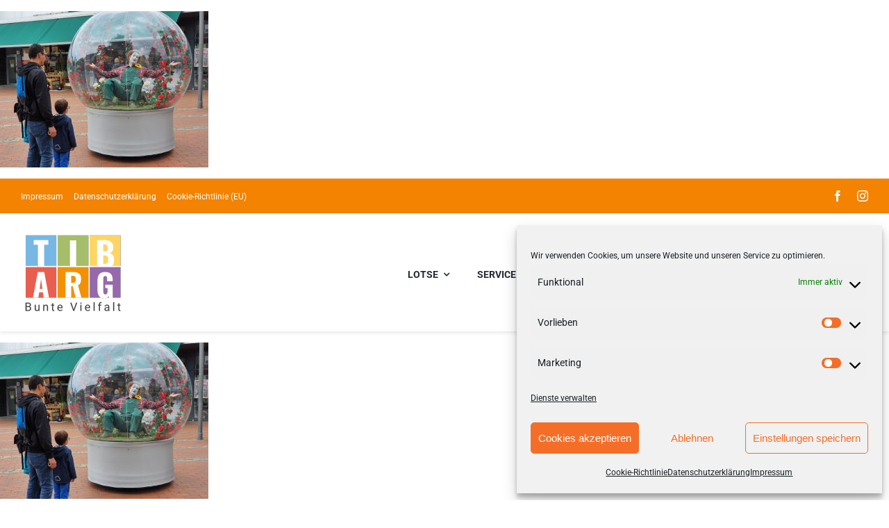

--- FILE ---
content_type: text/html; charset=UTF-8
request_url: https://www.tibarg.de/impressionen/20210808_155422/
body_size: 18266
content:
<!DOCTYPE html>
<html class="avada-html-layout-wide avada-html-header-position-top" lang="de" prefix="og: http://ogp.me/ns# fb: http://ogp.me/ns/fb#">
<head>
	<meta http-equiv="X-UA-Compatible" content="IE=edge" />
	<meta http-equiv="Content-Type" content="text/html; charset=utf-8"/>
	<meta name="viewport" content="width=device-width, initial-scale=1" />
	<meta name='robots' content='index, follow, max-image-preview:large, max-snippet:-1, max-video-preview:-1' />

	<!-- This site is optimized with the Yoast SEO plugin v26.7 - https://yoast.com/wordpress/plugins/seo/ -->
	<title>20210808_155422 - Tibarg - Niendorfs bunte Vielfalt</title>
	<link rel="canonical" href="https://www.tibarg.de/impressionen/20210808_155422/" />
	<meta property="og:locale" content="de_DE" />
	<meta property="og:type" content="article" />
	<meta property="og:title" content="20210808_155422 - Tibarg - Niendorfs bunte Vielfalt" />
	<meta property="og:url" content="https://www.tibarg.de/impressionen/20210808_155422/" />
	<meta property="og:site_name" content="Tibarg - Niendorfs bunte Vielfalt" />
	<meta property="article:publisher" content="https://www.facebook.com/tibarg.vielfalt/" />
	<meta property="og:image" content="https://www.tibarg.de/impressionen/20210808_155422" />
	<meta property="og:image:width" content="2560" />
	<meta property="og:image:height" content="1920" />
	<meta property="og:image:type" content="image/jpeg" />
	<script type="application/ld+json" class="yoast-schema-graph">{"@context":"https://schema.org","@graph":[{"@type":"WebPage","@id":"https://www.tibarg.de/impressionen/20210808_155422/","url":"https://www.tibarg.de/impressionen/20210808_155422/","name":"20210808_155422 - Tibarg - Niendorfs bunte Vielfalt","isPartOf":{"@id":"https://www.tibarg.de/#website"},"primaryImageOfPage":{"@id":"https://www.tibarg.de/impressionen/20210808_155422/#primaryimage"},"image":{"@id":"https://www.tibarg.de/impressionen/20210808_155422/#primaryimage"},"thumbnailUrl":"https://www.tibarg.de/wp-content/uploads/2022/02/20210808_155422-scaled.jpg","datePublished":"2022-02-01T10:20:37+00:00","breadcrumb":{"@id":"https://www.tibarg.de/impressionen/20210808_155422/#breadcrumb"},"inLanguage":"de","potentialAction":[{"@type":"ReadAction","target":["https://www.tibarg.de/impressionen/20210808_155422/"]}]},{"@type":"ImageObject","inLanguage":"de","@id":"https://www.tibarg.de/impressionen/20210808_155422/#primaryimage","url":"https://www.tibarg.de/wp-content/uploads/2022/02/20210808_155422-scaled.jpg","contentUrl":"https://www.tibarg.de/wp-content/uploads/2022/02/20210808_155422-scaled.jpg","width":2560,"height":1920},{"@type":"BreadcrumbList","@id":"https://www.tibarg.de/impressionen/20210808_155422/#breadcrumb","itemListElement":[{"@type":"ListItem","position":1,"name":"Home","item":"https://www.tibarg.de/"},{"@type":"ListItem","position":2,"name":"Impressionen","item":"https://www.tibarg.de/impressionen/"},{"@type":"ListItem","position":3,"name":"20210808_155422"}]},{"@type":"WebSite","@id":"https://www.tibarg.de/#website","url":"https://www.tibarg.de/","name":"Tibarg - Niendorfs bunte Vielfalt","description":"Tibarg","potentialAction":[{"@type":"SearchAction","target":{"@type":"EntryPoint","urlTemplate":"https://www.tibarg.de/?s={search_term_string}"},"query-input":{"@type":"PropertyValueSpecification","valueRequired":true,"valueName":"search_term_string"}}],"inLanguage":"de"}]}</script>
	<!-- / Yoast SEO plugin. -->


<link rel="alternate" type="application/rss+xml" title="Tibarg - Niendorfs bunte Vielfalt &raquo; Feed" href="https://www.tibarg.de/feed/" />
<link rel="alternate" type="text/calendar" title="Tibarg - Niendorfs bunte Vielfalt &raquo; iCal Feed" href="https://www.tibarg.de/events/?ical=1" />
					<link rel="shortcut icon" href="https://www.tibarg.de/wp-content/uploads/2024/05/favicon-32x32-2.png" type="image/x-icon" />
		
		
		
				<link rel="alternate" title="oEmbed (JSON)" type="application/json+oembed" href="https://www.tibarg.de/wp-json/oembed/1.0/embed?url=https%3A%2F%2Fwww.tibarg.de%2Fimpressionen%2F20210808_155422%2F" />
<link rel="alternate" title="oEmbed (XML)" type="text/xml+oembed" href="https://www.tibarg.de/wp-json/oembed/1.0/embed?url=https%3A%2F%2Fwww.tibarg.de%2Fimpressionen%2F20210808_155422%2F&#038;format=xml" />
				
		<meta property="og:locale" content="de_DE"/>
		<meta property="og:type" content="article"/>
		<meta property="og:site_name" content="Tibarg - Niendorfs bunte Vielfalt"/>
		<meta property="og:title" content="20210808_155422 - Tibarg - Niendorfs bunte Vielfalt"/>
				<meta property="og:url" content="https://www.tibarg.de/impressionen/20210808_155422/"/>
																				<meta property="og:image" content="https://www.tibarg.de/wp-content/uploads/Logo-Tibarg-150px_120px.png"/>
		<meta property="og:image:width" content="150"/>
		<meta property="og:image:height" content="120"/>
		<meta property="og:image:type" content="image/png"/>
				<style id='wp-img-auto-sizes-contain-inline-css' type='text/css'>
img:is([sizes=auto i],[sizes^="auto," i]){contain-intrinsic-size:3000px 1500px}
/*# sourceURL=wp-img-auto-sizes-contain-inline-css */
</style>
<link rel='stylesheet' id='tribe-events-pro-mini-calendar-block-styles-css' href='https://www.tibarg.de/wp-content/plugins/events-calendar-pro/build/css/tribe-events-pro-mini-calendar-block.css?ver=7.7.11' type='text/css' media='all' />
<link rel='stylesheet' id='sbi_styles-css' href='https://www.tibarg.de/wp-content/plugins/instagram-feed/css/sbi-styles.min.css?ver=6.10.0' type='text/css' media='all' />
<link rel='stylesheet' id='cmplz-general-css' href='https://www.tibarg.de/wp-content/plugins/complianz-gdpr/assets/css/cookieblocker.min.css?ver=1765980491' type='text/css' media='all' />
<link rel='stylesheet' id='fusion-dynamic-css-css' href='https://www.tibarg.de/wp-content/uploads/fusion-styles/54f0a8f7a80055b827f68ead82dd670e.min.css?ver=3.11.9' type='text/css' media='all' />
<script data-service="burst" data-category="statistics" type="text/plain" async data-cmplz-src="https://www.tibarg.de/wp-content/plugins/burst-statistics/helpers/timeme/timeme.min.js?ver=1757065179" id="burst-timeme-js"></script>
<script type="text/javascript" id="burst-js-extra">
/* <![CDATA[ */
var burst = {"tracking":{"isInitialHit":true,"lastUpdateTimestamp":0,"beacon_url":"https://www.tibarg.de/wp-content/plugins/burst-statistics/endpoint.php","ajaxUrl":"https://www.tibarg.de/wp-admin/admin-ajax.php"},"options":{"cookieless":0,"pageUrl":"https://www.tibarg.de/impressionen/20210808_155422/","beacon_enabled":1,"do_not_track":0,"enable_turbo_mode":0,"track_url_change":0,"cookie_retention_days":30,"debug":0},"goals":{"completed":[],"scriptUrl":"https://www.tibarg.de/wp-content/plugins/burst-statistics//assets/js/build/burst-goals.js?v=1757065179","active":[]},"cache":{"uid":null,"fingerprint":null,"isUserAgent":null,"isDoNotTrack":null,"useCookies":null}};
//# sourceURL=burst-js-extra
/* ]]> */
</script>
<script data-service="burst" data-category="statistics" type="text/plain" async data-cmplz-src="https://www.tibarg.de/wp-content/plugins/burst-statistics/assets/js/build/burst.min.js?ver=1757065179" id="burst-js"></script>
<link rel="https://api.w.org/" href="https://www.tibarg.de/wp-json/" /><link rel="alternate" title="JSON" type="application/json" href="https://www.tibarg.de/wp-json/wp/v2/media/11502" /><link rel="EditURI" type="application/rsd+xml" title="RSD" href="https://www.tibarg.de/xmlrpc.php?rsd" />
<meta name="generator" content="WordPress 6.9" />
<link rel='shortlink' href='https://www.tibarg.de/?p=11502' />
<meta name="tec-api-version" content="v1"><meta name="tec-api-origin" content="https://www.tibarg.de"><link rel="alternate" href="https://www.tibarg.de/wp-json/tribe/events/v1/" />			<style>.cmplz-hidden {
					display: none !important;
				}</style><style type="text/css" id="css-fb-visibility">@media screen and (max-width: 640px){.fusion-no-small-visibility{display:none !important;}body .sm-text-align-center{text-align:center !important;}body .sm-text-align-left{text-align:left !important;}body .sm-text-align-right{text-align:right !important;}body .sm-flex-align-center{justify-content:center !important;}body .sm-flex-align-flex-start{justify-content:flex-start !important;}body .sm-flex-align-flex-end{justify-content:flex-end !important;}body .sm-mx-auto{margin-left:auto !important;margin-right:auto !important;}body .sm-ml-auto{margin-left:auto !important;}body .sm-mr-auto{margin-right:auto !important;}body .fusion-absolute-position-small{position:absolute;top:auto;width:100%;}.awb-sticky.awb-sticky-small{ position: sticky; top: var(--awb-sticky-offset,0); }}@media screen and (min-width: 641px) and (max-width: 1024px){.fusion-no-medium-visibility{display:none !important;}body .md-text-align-center{text-align:center !important;}body .md-text-align-left{text-align:left !important;}body .md-text-align-right{text-align:right !important;}body .md-flex-align-center{justify-content:center !important;}body .md-flex-align-flex-start{justify-content:flex-start !important;}body .md-flex-align-flex-end{justify-content:flex-end !important;}body .md-mx-auto{margin-left:auto !important;margin-right:auto !important;}body .md-ml-auto{margin-left:auto !important;}body .md-mr-auto{margin-right:auto !important;}body .fusion-absolute-position-medium{position:absolute;top:auto;width:100%;}.awb-sticky.awb-sticky-medium{ position: sticky; top: var(--awb-sticky-offset,0); }}@media screen and (min-width: 1025px){.fusion-no-large-visibility{display:none !important;}body .lg-text-align-center{text-align:center !important;}body .lg-text-align-left{text-align:left !important;}body .lg-text-align-right{text-align:right !important;}body .lg-flex-align-center{justify-content:center !important;}body .lg-flex-align-flex-start{justify-content:flex-start !important;}body .lg-flex-align-flex-end{justify-content:flex-end !important;}body .lg-mx-auto{margin-left:auto !important;margin-right:auto !important;}body .lg-ml-auto{margin-left:auto !important;}body .lg-mr-auto{margin-right:auto !important;}body .fusion-absolute-position-large{position:absolute;top:auto;width:100%;}.awb-sticky.awb-sticky-large{ position: sticky; top: var(--awb-sticky-offset,0); }}</style>		<style type="text/css" id="wp-custom-css">
			.single-tribe_events .tribe-events .tribe-events-c-subscribe-dropdown .tribe-events-c-subscribe-dropdown__content{
    position: relative !important;
    top: 0px !important;
}
		</style>
		<style id="sccss">.av-instagram-item {
  width: 30%;
  margin: 0;
  margin-right: 3.333333%;
  display: inline-block;
}

body .column-top-margin {
  margin-top: 0;
}

.entry-content-wrapper ul.instagram-pics {
  list-style: none;
}

.entry-content-wrapper ul.instagram-pics li {
  display: inline-block;
  width: 33%;
  margin: 0;
}

.entry-content-wrapper ul.instagram-pics li img {
  width: 100%;
}

.grid-entry.flex_column {
padding: 5px;
}



.iconlist_content ul li {
    color: #dc8f25;
}
#top form {
    background: #e7e7e7 none repeat scroll 0 0;
    border-radius: 3px;
    padding: 15px;
}
#top select, #top .avia_ajax_form .select, #top .entry-content-wrapper select {
    padding: 5px 10px;
}
#top form fieldset h3 {
    color: #dc8f25;
}
#top .avia_ajax_form .text_input {
    padding: 7px;
}
#top form p {
    margin: 0 0 10px;
}
#top fieldset {
    margin-bottom: 0;
}
.main_color .special-heading-inner-border {
    border-color: #9e9d9d;
}
#mc_embed_signup h2 {
    color: #dc8f25;
}
#mc_embed_signup #mc_embed_signup_scroll .clear {
    height: auto;
    overflow: visible;
    visibility: visible;
    width: auto;
}
#mc_embed_signup #mc_embed_signup_scroll .button {
    background-color: #f7941e;
    opacity: 0.8;
}
#mc_embed_signup #mc_embed_signup_scroll .button:hover {
    opacity: 1;
    transition: all 0.5s ease 0s;
}
#mc_embed_signup .mc-field-group select {
    width: 100%;
}
#mc_embed_signup .mc-field-group .asterisk {
    right: -10px;
}
#mc_embed_signup .mc-field-group select {
    padding-left: 8px;
}
#mc_embed_signup .indicates-required span {
    vertical-align: top;
}
#mc_embed_signup input[type="text"], #mc_embed_signup input[type="email"] {
    margin: 0;
}
#footer .flexipages_widget li {
    margin: 0;
}
#footer .flexipages_widget li a {
    color: #ffffff;
}
#footer .flexipages_widget ul li a {
    color: #ffffff;
    text-transform: uppercase;
}
#footer .flexipages_widget ul li ul a {
    color: #ffffff;
    text-transform: capitalize;
}
@media only screen and (min-width: 768px) {
}
@media only screen and (max-width: 767px) {
}</style>		<script type="text/javascript">
			var doc = document.documentElement;
			doc.setAttribute( 'data-useragent', navigator.userAgent );
		</script>
		
	<style id='global-styles-inline-css' type='text/css'>
:root{--wp--preset--aspect-ratio--square: 1;--wp--preset--aspect-ratio--4-3: 4/3;--wp--preset--aspect-ratio--3-4: 3/4;--wp--preset--aspect-ratio--3-2: 3/2;--wp--preset--aspect-ratio--2-3: 2/3;--wp--preset--aspect-ratio--16-9: 16/9;--wp--preset--aspect-ratio--9-16: 9/16;--wp--preset--color--black: #000000;--wp--preset--color--cyan-bluish-gray: #abb8c3;--wp--preset--color--white: #ffffff;--wp--preset--color--pale-pink: #f78da7;--wp--preset--color--vivid-red: #cf2e2e;--wp--preset--color--luminous-vivid-orange: #ff6900;--wp--preset--color--luminous-vivid-amber: #fcb900;--wp--preset--color--light-green-cyan: #7bdcb5;--wp--preset--color--vivid-green-cyan: #00d084;--wp--preset--color--pale-cyan-blue: #8ed1fc;--wp--preset--color--vivid-cyan-blue: #0693e3;--wp--preset--color--vivid-purple: #9b51e0;--wp--preset--color--awb-color-1: #ffffff;--wp--preset--color--awb-color-2: #f7f5f4;--wp--preset--color--awb-color-3: #e7e4e2;--wp--preset--color--awb-color-4: #f38300;--wp--preset--color--awb-color-5: #76b7e4;--wp--preset--color--awb-color-6: #7e8890;--wp--preset--color--awb-color-7: #333c4e;--wp--preset--color--awb-color-8: #222222;--wp--preset--gradient--vivid-cyan-blue-to-vivid-purple: linear-gradient(135deg,rgb(6,147,227) 0%,rgb(155,81,224) 100%);--wp--preset--gradient--light-green-cyan-to-vivid-green-cyan: linear-gradient(135deg,rgb(122,220,180) 0%,rgb(0,208,130) 100%);--wp--preset--gradient--luminous-vivid-amber-to-luminous-vivid-orange: linear-gradient(135deg,rgb(252,185,0) 0%,rgb(255,105,0) 100%);--wp--preset--gradient--luminous-vivid-orange-to-vivid-red: linear-gradient(135deg,rgb(255,105,0) 0%,rgb(207,46,46) 100%);--wp--preset--gradient--very-light-gray-to-cyan-bluish-gray: linear-gradient(135deg,rgb(238,238,238) 0%,rgb(169,184,195) 100%);--wp--preset--gradient--cool-to-warm-spectrum: linear-gradient(135deg,rgb(74,234,220) 0%,rgb(151,120,209) 20%,rgb(207,42,186) 40%,rgb(238,44,130) 60%,rgb(251,105,98) 80%,rgb(254,248,76) 100%);--wp--preset--gradient--blush-light-purple: linear-gradient(135deg,rgb(255,206,236) 0%,rgb(152,150,240) 100%);--wp--preset--gradient--blush-bordeaux: linear-gradient(135deg,rgb(254,205,165) 0%,rgb(254,45,45) 50%,rgb(107,0,62) 100%);--wp--preset--gradient--luminous-dusk: linear-gradient(135deg,rgb(255,203,112) 0%,rgb(199,81,192) 50%,rgb(65,88,208) 100%);--wp--preset--gradient--pale-ocean: linear-gradient(135deg,rgb(255,245,203) 0%,rgb(182,227,212) 50%,rgb(51,167,181) 100%);--wp--preset--gradient--electric-grass: linear-gradient(135deg,rgb(202,248,128) 0%,rgb(113,206,126) 100%);--wp--preset--gradient--midnight: linear-gradient(135deg,rgb(2,3,129) 0%,rgb(40,116,252) 100%);--wp--preset--font-size--small: 12px;--wp--preset--font-size--medium: 20px;--wp--preset--font-size--large: 24px;--wp--preset--font-size--x-large: 42px;--wp--preset--font-size--normal: 16px;--wp--preset--font-size--xlarge: 32px;--wp--preset--font-size--huge: 48px;--wp--preset--spacing--20: 0.44rem;--wp--preset--spacing--30: 0.67rem;--wp--preset--spacing--40: 1rem;--wp--preset--spacing--50: 1.5rem;--wp--preset--spacing--60: 2.25rem;--wp--preset--spacing--70: 3.38rem;--wp--preset--spacing--80: 5.06rem;--wp--preset--shadow--natural: 6px 6px 9px rgba(0, 0, 0, 0.2);--wp--preset--shadow--deep: 12px 12px 50px rgba(0, 0, 0, 0.4);--wp--preset--shadow--sharp: 6px 6px 0px rgba(0, 0, 0, 0.2);--wp--preset--shadow--outlined: 6px 6px 0px -3px rgb(255, 255, 255), 6px 6px rgb(0, 0, 0);--wp--preset--shadow--crisp: 6px 6px 0px rgb(0, 0, 0);}:where(.is-layout-flex){gap: 0.5em;}:where(.is-layout-grid){gap: 0.5em;}body .is-layout-flex{display: flex;}.is-layout-flex{flex-wrap: wrap;align-items: center;}.is-layout-flex > :is(*, div){margin: 0;}body .is-layout-grid{display: grid;}.is-layout-grid > :is(*, div){margin: 0;}:where(.wp-block-columns.is-layout-flex){gap: 2em;}:where(.wp-block-columns.is-layout-grid){gap: 2em;}:where(.wp-block-post-template.is-layout-flex){gap: 1.25em;}:where(.wp-block-post-template.is-layout-grid){gap: 1.25em;}.has-black-color{color: var(--wp--preset--color--black) !important;}.has-cyan-bluish-gray-color{color: var(--wp--preset--color--cyan-bluish-gray) !important;}.has-white-color{color: var(--wp--preset--color--white) !important;}.has-pale-pink-color{color: var(--wp--preset--color--pale-pink) !important;}.has-vivid-red-color{color: var(--wp--preset--color--vivid-red) !important;}.has-luminous-vivid-orange-color{color: var(--wp--preset--color--luminous-vivid-orange) !important;}.has-luminous-vivid-amber-color{color: var(--wp--preset--color--luminous-vivid-amber) !important;}.has-light-green-cyan-color{color: var(--wp--preset--color--light-green-cyan) !important;}.has-vivid-green-cyan-color{color: var(--wp--preset--color--vivid-green-cyan) !important;}.has-pale-cyan-blue-color{color: var(--wp--preset--color--pale-cyan-blue) !important;}.has-vivid-cyan-blue-color{color: var(--wp--preset--color--vivid-cyan-blue) !important;}.has-vivid-purple-color{color: var(--wp--preset--color--vivid-purple) !important;}.has-black-background-color{background-color: var(--wp--preset--color--black) !important;}.has-cyan-bluish-gray-background-color{background-color: var(--wp--preset--color--cyan-bluish-gray) !important;}.has-white-background-color{background-color: var(--wp--preset--color--white) !important;}.has-pale-pink-background-color{background-color: var(--wp--preset--color--pale-pink) !important;}.has-vivid-red-background-color{background-color: var(--wp--preset--color--vivid-red) !important;}.has-luminous-vivid-orange-background-color{background-color: var(--wp--preset--color--luminous-vivid-orange) !important;}.has-luminous-vivid-amber-background-color{background-color: var(--wp--preset--color--luminous-vivid-amber) !important;}.has-light-green-cyan-background-color{background-color: var(--wp--preset--color--light-green-cyan) !important;}.has-vivid-green-cyan-background-color{background-color: var(--wp--preset--color--vivid-green-cyan) !important;}.has-pale-cyan-blue-background-color{background-color: var(--wp--preset--color--pale-cyan-blue) !important;}.has-vivid-cyan-blue-background-color{background-color: var(--wp--preset--color--vivid-cyan-blue) !important;}.has-vivid-purple-background-color{background-color: var(--wp--preset--color--vivid-purple) !important;}.has-black-border-color{border-color: var(--wp--preset--color--black) !important;}.has-cyan-bluish-gray-border-color{border-color: var(--wp--preset--color--cyan-bluish-gray) !important;}.has-white-border-color{border-color: var(--wp--preset--color--white) !important;}.has-pale-pink-border-color{border-color: var(--wp--preset--color--pale-pink) !important;}.has-vivid-red-border-color{border-color: var(--wp--preset--color--vivid-red) !important;}.has-luminous-vivid-orange-border-color{border-color: var(--wp--preset--color--luminous-vivid-orange) !important;}.has-luminous-vivid-amber-border-color{border-color: var(--wp--preset--color--luminous-vivid-amber) !important;}.has-light-green-cyan-border-color{border-color: var(--wp--preset--color--light-green-cyan) !important;}.has-vivid-green-cyan-border-color{border-color: var(--wp--preset--color--vivid-green-cyan) !important;}.has-pale-cyan-blue-border-color{border-color: var(--wp--preset--color--pale-cyan-blue) !important;}.has-vivid-cyan-blue-border-color{border-color: var(--wp--preset--color--vivid-cyan-blue) !important;}.has-vivid-purple-border-color{border-color: var(--wp--preset--color--vivid-purple) !important;}.has-vivid-cyan-blue-to-vivid-purple-gradient-background{background: var(--wp--preset--gradient--vivid-cyan-blue-to-vivid-purple) !important;}.has-light-green-cyan-to-vivid-green-cyan-gradient-background{background: var(--wp--preset--gradient--light-green-cyan-to-vivid-green-cyan) !important;}.has-luminous-vivid-amber-to-luminous-vivid-orange-gradient-background{background: var(--wp--preset--gradient--luminous-vivid-amber-to-luminous-vivid-orange) !important;}.has-luminous-vivid-orange-to-vivid-red-gradient-background{background: var(--wp--preset--gradient--luminous-vivid-orange-to-vivid-red) !important;}.has-very-light-gray-to-cyan-bluish-gray-gradient-background{background: var(--wp--preset--gradient--very-light-gray-to-cyan-bluish-gray) !important;}.has-cool-to-warm-spectrum-gradient-background{background: var(--wp--preset--gradient--cool-to-warm-spectrum) !important;}.has-blush-light-purple-gradient-background{background: var(--wp--preset--gradient--blush-light-purple) !important;}.has-blush-bordeaux-gradient-background{background: var(--wp--preset--gradient--blush-bordeaux) !important;}.has-luminous-dusk-gradient-background{background: var(--wp--preset--gradient--luminous-dusk) !important;}.has-pale-ocean-gradient-background{background: var(--wp--preset--gradient--pale-ocean) !important;}.has-electric-grass-gradient-background{background: var(--wp--preset--gradient--electric-grass) !important;}.has-midnight-gradient-background{background: var(--wp--preset--gradient--midnight) !important;}.has-small-font-size{font-size: var(--wp--preset--font-size--small) !important;}.has-medium-font-size{font-size: var(--wp--preset--font-size--medium) !important;}.has-large-font-size{font-size: var(--wp--preset--font-size--large) !important;}.has-x-large-font-size{font-size: var(--wp--preset--font-size--x-large) !important;}
/*# sourceURL=global-styles-inline-css */
</style>
</head>

<body data-cmplz=2 class="attachment wp-singular attachment-template-default attachmentid-11502 attachment-jpeg wp-theme-Avada tribe-no-js page-template-avada fusion-image-hovers fusion-pagination-sizing fusion-button_type-flat fusion-button_span-yes fusion-button_gradient-linear avada-image-rollover-circle-no avada-image-rollover-yes avada-image-rollover-direction-fade fusion-body ltr fusion-sticky-header no-tablet-sticky-header no-mobile-sticky-header no-mobile-slidingbar fusion-disable-outline fusion-sub-menu-fade mobile-logo-pos-left layout-wide-mode avada-has-boxed-modal-shadow-none layout-scroll-offset-full avada-has-zero-margin-offset-top fusion-top-header menu-text-align-center mobile-menu-design-modern fusion-hide-pagination-text fusion-header-layout-v3 avada-responsive avada-footer-fx-none avada-menu-highlight-style-bar fusion-search-form-clean fusion-main-menu-search-dropdown fusion-avatar-square avada-dropdown-styles avada-blog-layout-large avada-blog-archive-layout-grid avada-ec-not-100-width avada-ec-meta-layout-sidebar avada-header-shadow-no avada-menu-icon-position-left avada-has-megamenu-shadow avada-has-mainmenu-dropdown-divider avada-has-pagetitle-bg-full avada-has-100-footer avada-has-titlebar-bar_and_content avada-has-footer-widget-bg-image avada-header-border-color-full-transparent avada-social-full-transparent avada-has-transparent-timeline_color avada-has-pagination-padding avada-flyout-menu-direction-top avada-ec-views-v2" data-awb-post-id="11502">
		<a class="skip-link screen-reader-text" href="#content">Zum Inhalt springen</a>

	<div id="boxed-wrapper">
		
		<div id="wrapper" class="fusion-wrapper">
			<div id="home" style="position:relative;top:-1px;"></div>
												<div class="fusion-tb-header"><p class="attachment"><a data-rel="iLightbox[postimages]" data-title="" data-caption="" href='https://www.tibarg.de/wp-content/uploads/2022/02/20210808_155422-scaled.jpg'><img fetchpriority="high" decoding="async" width="300" height="225" src="https://www.tibarg.de/wp-content/uploads/2022/02/20210808_155422-300x225.jpg" class="attachment-medium size-medium lazyload" alt="" srcset="data:image/svg+xml,%3Csvg%20xmlns%3D%27http%3A%2F%2Fwww.w3.org%2F2000%2Fsvg%27%20width%3D%272560%27%20height%3D%271920%27%20viewBox%3D%270%200%202560%201920%27%3E%3Crect%20width%3D%272560%27%20height%3D%271920%27%20fill-opacity%3D%220%22%2F%3E%3C%2Fsvg%3E" data-orig-src="https://www.tibarg.de/wp-content/uploads/2022/02/20210808_155422-300x225.jpg" data-srcset="https://www.tibarg.de/wp-content/uploads/2022/02/20210808_155422-300x225.jpg 300w, https://www.tibarg.de/wp-content/uploads/2022/02/20210808_155422-450x338.jpg 450w, https://www.tibarg.de/wp-content/uploads/2022/02/20210808_155422-705x529.jpg 705w, https://www.tibarg.de/wp-content/uploads/2022/02/20210808_155422-768x576.jpg 768w, https://www.tibarg.de/wp-content/uploads/2022/02/20210808_155422-1500x1125.jpg 1500w, https://www.tibarg.de/wp-content/uploads/2022/02/20210808_155422-1536x1152.jpg 1536w" data-sizes="auto" /></a></p>
<div class="fusion-fullwidth fullwidth-box fusion-builder-row-1 fusion-flex-container nonhundred-percent-fullwidth non-hundred-percent-height-scrolling fusion-custom-z-index" style="--link_hover_color: hsla(var(--awb-color1-h),var(--awb-color1-s),var(--awb-color1-l),calc( var(--awb-color1-a) - 20% ));--link_color: var(--awb-color1);--awb-border-radius-top-left:0px;--awb-border-radius-top-right:0px;--awb-border-radius-bottom-right:0px;--awb-border-radius-bottom-left:0px;--awb-z-index:1;--awb-padding-bottom:0px;--awb-margin-bottom:0px;--awb-background-color:var(--awb-color4);--awb-flex-wrap:wrap;" ><div class="fusion-builder-row fusion-row fusion-flex-align-items-center fusion-flex-content-wrap" style="max-width:calc( 1360px + 0px );margin-left: calc(-0px / 2 );margin-right: calc(-0px / 2 );"><div class="fusion-layout-column fusion_builder_column fusion-builder-column-0 fusion_builder_column_1_2 1_2 fusion-flex-column" style="--awb-bg-size:cover;--awb-width-large:50%;--awb-margin-top-large:2px;--awb-spacing-right-large:0px;--awb-margin-bottom-large:0px;--awb-spacing-left-large:0px;--awb-width-medium:50%;--awb-order-medium:0;--awb-spacing-right-medium:0px;--awb-spacing-left-medium:0px;--awb-width-small:100%;--awb-order-small:0;--awb-spacing-right-small:0px;--awb-spacing-left-small:0px;"><div class="fusion-column-wrapper fusion-column-has-shadow fusion-flex-justify-content-center fusion-content-layout-column"><nav class="awb-menu awb-menu_row awb-menu_em-hover mobile-mode-collapse-to-button awb-menu_icons-left awb-menu_dc-yes mobile-trigger-fullwidth-off awb-menu_mobile-toggle awb-menu_indent-left mobile-size-full-absolute loading mega-menu-loading awb-menu_desktop awb-menu_dropdown awb-menu_expand-right awb-menu_transition-fade" style="--awb-font-size:12px;--awb-text-transform:none;--awb-gap:15px;--awb-color:var(--awb-color1);--awb-active-color:hsla(var(--awb-color1-h),var(--awb-color1-s),var(--awb-color1-l),calc( var(--awb-color1-a) - 20% ));--awb-submenu-text-transform:none;--awb-icons-color:var(--awb-color1);--awb-icons-hover-color:hsla(var(--awb-color1-h),var(--awb-color1-s),var(--awb-color1-l),calc( var(--awb-color1-a) - 20% ));--awb-main-justify-content:flex-start;--awb-mobile-justify:flex-start;--awb-mobile-caret-left:auto;--awb-mobile-caret-right:0;--awb-fusion-font-family-typography:inherit;--awb-fusion-font-style-typography:normal;--awb-fusion-font-weight-typography:400;--awb-fusion-font-family-submenu-typography:inherit;--awb-fusion-font-style-submenu-typography:normal;--awb-fusion-font-weight-submenu-typography:400;--awb-fusion-font-family-mobile-typography:inherit;--awb-fusion-font-style-mobile-typography:normal;--awb-fusion-font-weight-mobile-typography:400;" aria-label="subMenu" data-breakpoint="0" data-count="0" data-transition-type="fade" data-transition-time="300" data-expand="right"><ul id="menu-submenu" class="fusion-menu awb-menu__main-ul awb-menu__main-ul_row"><li  id="menu-item-45"  class="menu-item menu-item-type-post_type menu-item-object-page menu-item-45 awb-menu__li awb-menu__main-li awb-menu__main-li_regular"  data-item-id="45"><span class="awb-menu__main-background-default awb-menu__main-background-default_fade"></span><span class="awb-menu__main-background-active awb-menu__main-background-active_fade"></span><a  href="https://www.tibarg.de/impressum/" class="awb-menu__main-a awb-menu__main-a_regular"><span class="menu-text">Impressum</span></a></li><li  id="menu-item-7853"  class="menu-item menu-item-type-post_type menu-item-object-page menu-item-privacy-policy menu-item-7853 awb-menu__li awb-menu__main-li awb-menu__main-li_regular"  data-item-id="7853"><span class="awb-menu__main-background-default awb-menu__main-background-default_fade"></span><span class="awb-menu__main-background-active awb-menu__main-background-active_fade"></span><a  href="https://www.tibarg.de/datenschutzerklaerung/" class="awb-menu__main-a awb-menu__main-a_regular"><span class="menu-text">Datenschutzerklärung</span></a></li><li  id="menu-item-9894"  class="menu-item menu-item-type-post_type menu-item-object-page menu-item-9894 awb-menu__li awb-menu__main-li awb-menu__main-li_regular"  data-item-id="9894"><span class="awb-menu__main-background-default awb-menu__main-background-default_fade"></span><span class="awb-menu__main-background-active awb-menu__main-background-active_fade"></span><a  href="https://www.tibarg.de/cookie-richtlinie-eu/" class="awb-menu__main-a awb-menu__main-a_regular"><span class="menu-text">Cookie-Richtlinie (EU)</span></a></li></ul></nav></div></div><div class="fusion-layout-column fusion_builder_column fusion-builder-column-1 fusion_builder_column_1_2 1_2 fusion-flex-column fusion-no-small-visibility" style="--awb-bg-size:cover;--awb-width-large:50%;--awb-margin-top-large:0px;--awb-spacing-right-large:0px;--awb-margin-bottom-large:0px;--awb-spacing-left-large:0px;--awb-width-medium:50%;--awb-order-medium:0;--awb-spacing-right-medium:0px;--awb-spacing-left-medium:0px;--awb-width-small:100%;--awb-order-small:1;--awb-spacing-right-small:0px;--awb-spacing-left-small:0px;"><div class="fusion-column-wrapper fusion-column-has-shadow fusion-flex-justify-content-flex-end fusion-content-layout-row"><div class="fusion-social-links fusion-social-links-1" style="--awb-margin-top:0px;--awb-margin-right:0px;--awb-margin-bottom:0px;--awb-margin-left:0px;--awb-box-border-top:0px;--awb-box-border-right:0px;--awb-box-border-bottom:0px;--awb-box-border-left:0px;--awb-icon-colors-hover:var(--awb-color2);--awb-box-colors-hover:hsla(var(--awb-color1-h),var(--awb-color1-s),var(--awb-color1-l),calc(var(--awb-color1-a) - 25%));--awb-box-border-color:var(--awb-color3);--awb-box-border-color-hover:var(--awb-color4);"><div class="fusion-social-networks color-type-custom"><div class="fusion-social-networks-wrapper"><a class="fusion-social-network-icon fusion-tooltip fusion-facebook awb-icon-facebook" style="color:var(--awb-color1);font-size:16px;" data-placement="right" data-title="Facebook" data-toggle="tooltip" title="Facebook" aria-label="facebook" target="_blank" rel="noopener noreferrer" href="https://www.facebook.com/tibarg.vielfalt/"></a><a class="fusion-social-network-icon fusion-tooltip fusion-instagram awb-icon-instagram" style="color:var(--awb-color1);font-size:16px;" data-placement="right" data-title="Instagram" data-toggle="tooltip" title="Instagram" aria-label="instagram" target="_blank" rel="noopener noreferrer" href="https://www.instagram.com/der_tibarg/"></a></div></div></div></div></div></div></div><div class="fusion-fullwidth fullwidth-box fusion-builder-row-2 fusion-flex-container nonhundred-percent-fullwidth non-hundred-percent-height-scrolling fusion-sticky-container fusion-custom-z-index" style="--awb-border-radius-top-left:0px;--awb-border-radius-top-right:0px;--awb-border-radius-bottom-right:0px;--awb-border-radius-bottom-left:0px;--awb-z-index:9999;--awb-padding-top:25px;--awb-padding-bottom:25px;--awb-padding-top-small:15px;--awb-padding-bottom-small:15px;--awb-margin-bottom:0px;--awb-min-height:60px;--awb-background-color:var(--awb-color1);--awb-flex-wrap:wrap;--awb-box-shadow:0px 2px 5px 0px hsla(var(--awb-color8-h),var(--awb-color8-s),var(--awb-color8-l),calc(var(--awb-color8-a) - 90%));" data-transition-offset="0" data-scroll-offset="0" data-sticky-medium-visibility="1" data-sticky-large-visibility="1" ><div class="fusion-builder-row fusion-row fusion-flex-align-items-center fusion-flex-content-wrap" style="max-width:calc( 1360px + 0px );margin-left: calc(-0px / 2 );margin-right: calc(-0px / 2 );"><div class="fusion-layout-column fusion_builder_column fusion-builder-column-2 fusion_builder_column_1_4 1_4 fusion-flex-column fusion-column-inner-bg-wrapper" style="--awb-inner-bg-size:cover;--awb-width-large:25%;--awb-margin-top-large:0px;--awb-spacing-right-large:0px;--awb-margin-bottom-large:0px;--awb-spacing-left-large:0px;--awb-width-medium:35%;--awb-order-medium:0;--awb-spacing-right-medium:0px;--awb-spacing-left-medium:0px;--awb-width-small:75%;--awb-order-small:0;--awb-spacing-right-small:0px;--awb-spacing-left-small:0px;"><span class="fusion-column-inner-bg hover-type-none"><a class="fusion-column-anchor" href="https://www.tibarg.de/"><span class="fusion-column-inner-bg-image"></span></a></span><div class="fusion-column-wrapper fusion-column-has-shadow fusion-flex-justify-content-flex-start fusion-content-layout-row fusion-content-nowrap"><div class="fusion-image-element " style="--awb-margin-right:10px;--awb-max-width:250px;--awb-caption-title-font-family:var(--h2_typography-font-family);--awb-caption-title-font-weight:var(--h2_typography-font-weight);--awb-caption-title-font-style:var(--h2_typography-font-style);--awb-caption-title-size:var(--h2_typography-font-size);--awb-caption-title-transform:var(--h2_typography-text-transform);--awb-caption-title-line-height:var(--h2_typography-line-height);--awb-caption-title-letter-spacing:var(--h2_typography-letter-spacing);"><span class=" has-fusion-standard-logo has-fusion-sticky-logo has-fusion-mobile-logo fusion-imageframe imageframe-none imageframe-1 hover-type-none"><a class="fusion-no-lightbox" href="https://www.tibarg.de/" target="_self"><img decoding="async" src="https://www.tibarg.de/wp-content/uploads/Logo-Tibarg-150px_120px.png" srcset="https://www.tibarg.de/wp-content/uploads/Logo-Tibarg-150px_120px.png 1x, https://www.tibarg.de/wp-content/uploads/LogoTibarg188px_150px.png 2x" style="max-height:120px;height:auto;" retina_url="https://www.tibarg.de/wp-content/uploads/LogoTibarg188px_150px.png" width="150" height="120" class="img-responsive fusion-standard-logo disable-lazyload" alt="Tibarg &#8211; Niendorfs bunte Vielfalt Logo" /><img decoding="async" src="https://www.tibarg.de/wp-content/uploads/Logo-Tibarg-122px_98px.png" srcset="https://www.tibarg.de/wp-content/uploads/Logo-Tibarg-122px_98px.png 1x, https://www.tibarg.de/wp-content/uploads/LogoTibarg188px_150px.png 2x" style="max-height:98px;height:auto;" retina_url="https://www.tibarg.de/wp-content/uploads/LogoTibarg188px_150px.png" width="122" height="98" class="img-responsive fusion-sticky-logo disable-lazyload" alt="Tibarg &#8211; Niendorfs bunte Vielfalt Logo" /><img decoding="async" src="https://www.tibarg.de/wp-content/uploads/Logo-Tibarg-122px_98px.png" srcset="https://www.tibarg.de/wp-content/uploads/Logo-Tibarg-122px_98px.png 1x, https://www.tibarg.de/wp-content/uploads/2024/05/Logo_Tibarg_125x100.png 2x" style="max-height:98px;height:auto;" retina_url="https://www.tibarg.de/wp-content/uploads/2024/05/Logo_Tibarg_125x100.png" width="122" height="98" class="img-responsive fusion-mobile-logo disable-lazyload" alt="Tibarg &#8211; Niendorfs bunte Vielfalt Logo" /></a></span></div></div></div><div class="fusion-layout-column fusion_builder_column fusion-builder-column-3 fusion_builder_column_3_4 3_4 fusion-flex-column" style="--awb-bg-size:cover;--awb-width-large:75%;--awb-margin-top-large:0px;--awb-spacing-right-large:0px;--awb-margin-bottom-large:0px;--awb-spacing-left-large:0px;--awb-width-medium:65%;--awb-order-medium:0;--awb-spacing-right-medium:0px;--awb-spacing-left-medium:0px;--awb-width-small:25%;--awb-order-small:0;--awb-spacing-right-small:0px;--awb-spacing-left-small:0px;"><div class="fusion-column-wrapper fusion-column-has-shadow fusion-flex-justify-content-flex-start fusion-content-layout-column"><nav class="awb-menu awb-menu_row awb-menu_em-hover mobile-mode-collapse-to-button awb-menu_icons-left awb-menu_dc-yes mobile-trigger-fullwidth-off awb-menu_mobile-toggle awb-menu_indent-left mobile-size-full-absolute loading mega-menu-loading awb-menu_desktop awb-menu_dropdown awb-menu_expand-right awb-menu_transition-fade" style="--awb-font-size:var(--awb-typography3-font-size);--awb-text-transform:var(--awb-typography3-text-transform);--awb-gap:40px;--awb-justify-content:flex-end;--awb-items-padding-top:5px;--awb-letter-spacing:0em;--awb-active-color:var(--awb-color4);--awb-active-border-color:var(--awb-color4);--awb-submenu-bg:var(--awb-color2);--awb-submenu-sep-color:rgba(226,226,226,0);--awb-submenu-active-bg:var(--awb-color1);--awb-submenu-space:33px;--awb-submenu-text-transform:none;--awb-icons-hover-color:var(--awb-color4);--awb-main-justify-content:flex-start;--awb-mobile-nav-button-align-hor:flex-end;--awb-mobile-active-bg:var(--awb-color4);--awb-mobile-active-color:var(--awb-color1);--awb-mobile-trigger-font-size:40px;--awb-trigger-padding-right:0px;--awb-trigger-padding-left:0px;--awb-mobile-trigger-color:var(--awb-color4);--awb-mobile-trigger-background-color:rgba(255,255,255,0);--awb-mobile-nav-trigger-bottom-margin:15px;--awb-mobile-sep-color:rgba(0,0,0,0);--awb-justify-title:flex-start;--awb-mobile-justify:flex-start;--awb-mobile-caret-left:auto;--awb-mobile-caret-right:0;--awb-box-shadow:0px 5px 0px 0px var(--awb-color4) inset;;--awb-fusion-font-family-typography:var(--awb-typography3-font-family);--awb-fusion-font-weight-typography:var(--awb-typography3-font-weight);--awb-fusion-font-style-typography:var(--awb-typography3-font-style);--awb-fusion-font-family-submenu-typography:inherit;--awb-fusion-font-style-submenu-typography:normal;--awb-fusion-font-weight-submenu-typography:400;--awb-fusion-font-family-mobile-typography:inherit;--awb-fusion-font-style-mobile-typography:normal;--awb-fusion-font-weight-mobile-typography:400;" aria-label="Main menu" data-breakpoint="1210" data-count="1" data-transition-type="center" data-transition-time="300" data-expand="right"><div class="awb-menu__search-overlay">		<form role="search" class="searchform fusion-search-form  fusion-search-form-clean" method="get" action="https://www.tibarg.de/">
			<div class="fusion-search-form-content">

				
				<div class="fusion-search-field search-field">
					<label><span class="screen-reader-text">Suche nach:</span>
													<input type="search" value="" name="s" class="s" placeholder="Suchen..." required aria-required="true" aria-label="Suchen..."/>
											</label>
				</div>
				<div class="fusion-search-button search-button">
					<input type="submit" class="fusion-search-submit searchsubmit" aria-label="Suche" value="&#xf002;" />
									</div>

				
			</div>


			
		</form>
		<div class="fusion-search-spacer"></div><a href="#" role="button" aria-label="Schließe die Suche" class="fusion-close-search"></a></div><button type="button" class="awb-menu__m-toggle awb-menu__m-toggle_no-text" aria-expanded="false" aria-controls="menu-main-menu"><span class="awb-menu__m-toggle-inner"><span class="collapsed-nav-text"><span class="screen-reader-text">Toggle Navigation</span></span><span class="awb-menu__m-collapse-icon awb-menu__m-collapse-icon_no-text"><span class="awb-menu__m-collapse-icon-open awb-menu__m-collapse-icon-open_no-text university-menu"></span><span class="awb-menu__m-collapse-icon-close awb-menu__m-collapse-icon-close_no-text university-close"></span></span></span></button><ul id="menu-main-menu" class="fusion-menu awb-menu__main-ul awb-menu__main-ul_row"><li  id="menu-item-14349"  class="menu-item menu-item-type-post_type menu-item-object-page menu-item-has-children menu-item-14349 awb-menu__li awb-menu__main-li awb-menu__main-li_regular"  data-item-id="14349"><span class="awb-menu__main-background-default awb-menu__main-background-default_center"></span><span class="awb-menu__main-background-active awb-menu__main-background-active_center"></span><a  href="https://www.tibarg.de/lotse/" class="awb-menu__main-a awb-menu__main-a_regular"><span class="menu-text">Lotse</span><span class="awb-menu__open-nav-submenu-hover"></span></a><button type="button" aria-label="Open submenu of Lotse" aria-expanded="false" class="awb-menu__open-nav-submenu_mobile awb-menu__open-nav-submenu_main"></button><ul class="awb-menu__sub-ul awb-menu__sub-ul_main"><li  id="menu-item-14478"  class="menu-item menu-item-type-post_type menu-item-object-page menu-item-has-children menu-item-14478 awb-menu__li awb-menu__sub-li" ><a  href="https://www.tibarg.de/lotse/geniessen/" class="awb-menu__sub-a"><span>Genießen</span><span class="awb-menu__open-nav-submenu-hover"></span></a><button type="button" aria-label="Open submenu of Genießen" aria-expanded="false" class="awb-menu__open-nav-submenu_mobile awb-menu__open-nav-submenu_sub"></button><ul class="awb-menu__sub-ul awb-menu__sub-ul_grand"><li  id="menu-item-15561"  class="menu-item menu-item-type-custom menu-item-object-custom menu-item-15561 awb-menu__li awb-menu__sub-li" ><a  href="https://www.tibarg.de/portfolio_skills/lebensmittel/" class="awb-menu__sub-a"><span>Lebensmittel</span></a></li><li  id="menu-item-15562"  class="menu-item menu-item-type-custom menu-item-object-custom menu-item-15562 awb-menu__li awb-menu__sub-li" ><a  href="https://www.tibarg.de/tibarg_lotse/geniessen/wochenmarkt/" class="awb-menu__sub-a"><span>Wochenmarkt am Tibarg</span></a></li><li  id="menu-item-15563"  class="menu-item menu-item-type-custom menu-item-object-custom menu-item-15563 awb-menu__li awb-menu__sub-li" ><a  href="https://www.tibarg.de/portfolio_skills/baecker_cafe_eisdiele/" class="awb-menu__sub-a"><span>Bäcker, Cafés &#038; Eisdielen</span></a></li><li  id="menu-item-15564"  class="menu-item menu-item-type-custom menu-item-object-custom menu-item-15564 awb-menu__li awb-menu__sub-li" ><a  href="https://www.tibarg.de/portfolio_skills/restaurants" class="awb-menu__sub-a"><span>Restaurants</span></a></li><li  id="menu-item-15565"  class="menu-item menu-item-type-custom menu-item-object-custom menu-item-15565 awb-menu__li awb-menu__sub-li" ><a  href="https://www.tibarg.de/portfolio_skills/imbiss-schnellrestaurants/" class="awb-menu__sub-a"><span>Imbiss &#038; Schnellrestaurants</span></a></li></ul></li><li  id="menu-item-15232"  class="menu-item menu-item-type-post_type menu-item-object-page menu-item-has-children menu-item-15232 awb-menu__li awb-menu__sub-li" ><a  href="https://www.tibarg.de/lotse/einkaufen/" class="awb-menu__sub-a"><span>Einkaufen</span><span class="awb-menu__open-nav-submenu-hover"></span></a><button type="button" aria-label="Open submenu of Einkaufen" aria-expanded="false" class="awb-menu__open-nav-submenu_mobile awb-menu__open-nav-submenu_sub"></button><ul class="awb-menu__sub-ul awb-menu__sub-ul_grand"><li  id="menu-item-15566"  class="menu-item menu-item-type-custom menu-item-object-custom menu-item-15566 awb-menu__li awb-menu__sub-li" ><a  href="https://www.tibarg.de/portfolio_skills/wohnen-buero/" class="awb-menu__sub-a"><span>Wohnen &#038; Büro</span></a></li><li  id="menu-item-15567"  class="menu-item menu-item-type-custom menu-item-object-custom menu-item-15567 awb-menu__li awb-menu__sub-li" ><a  href="https://www.tibarg.de/portfolio_skills/freizeit-sportgeschaefte/" class="awb-menu__sub-a"><span>Freizeit &#038; Sportgeschäfte</span></a></li><li  id="menu-item-15568"  class="menu-item menu-item-type-custom menu-item-object-custom menu-item-15568 awb-menu__li awb-menu__sub-li" ><a  href="https://www.tibarg.de/portfolio_skills/mode-schmuck/" class="awb-menu__sub-a"><span>Mode &#038; Schmuck</span></a></li><li  id="menu-item-15570"  class="menu-item menu-item-type-custom menu-item-object-custom menu-item-15570 awb-menu__li awb-menu__sub-li" ><a  href="https://www.tibarg.de/portfolio_skills/kiosk-tabak/" class="awb-menu__sub-a"><span>Kiosk &#038; Tabak</span></a></li><li  id="menu-item-15571"  class="menu-item menu-item-type-custom menu-item-object-custom menu-item-15571 awb-menu__li awb-menu__sub-li" ><a  href="https://www.tibarg.de/portfolio_skills/reisebueros/" class="awb-menu__sub-a"><span>Reisebüros</span></a></li></ul></li><li  id="menu-item-14479"  class="menu-item menu-item-type-post_type menu-item-object-page menu-item-has-children menu-item-14479 awb-menu__li awb-menu__sub-li" ><a  href="https://www.tibarg.de/lotse/gesund-schoen/" class="awb-menu__sub-a"><span>Gesund &#038; Schön</span><span class="awb-menu__open-nav-submenu-hover"></span></a><button type="button" aria-label="Open submenu of Gesund &#038; Schön" aria-expanded="false" class="awb-menu__open-nav-submenu_mobile awb-menu__open-nav-submenu_sub"></button><ul class="awb-menu__sub-ul awb-menu__sub-ul_grand"><li  id="menu-item-15572"  class="menu-item menu-item-type-custom menu-item-object-custom menu-item-15572 awb-menu__li awb-menu__sub-li" ><a  href="https://www.tibarg.de/portfolio_skills/aerzte-und-heilpraktiker-vor-ort" class="awb-menu__sub-a"><span>Ärzte &#038; Heilpaktiker</span></a></li><li  id="menu-item-15573"  class="menu-item menu-item-type-custom menu-item-object-custom menu-item-15573 awb-menu__li awb-menu__sub-li" ><a  href="https://www.tibarg.de/portfolio_skills/apotheken-und-sanitaetshaeuser-vor-ort" class="awb-menu__sub-a"><span>Apotheken &#038; Sanitätshäuser</span></a></li><li  id="menu-item-15574"  class="menu-item menu-item-type-custom menu-item-object-custom menu-item-15574 awb-menu__li awb-menu__sub-li" ><a  href="https://www.tibarg.de/portfolio_skills/optiker-hoergeraeteakustiker/" class="awb-menu__sub-a"><span>Optiker &#038; Hörgeräteakustiker</span></a></li><li  id="menu-item-15575"  class="menu-item menu-item-type-custom menu-item-object-custom menu-item-15575 awb-menu__li awb-menu__sub-li" ><a  href="https://www.tibarg.de/portfolio_skills/drogerien-parfuemerien/" class="awb-menu__sub-a"><span>Drogerien &#038; Parfümerien</span></a></li><li  id="menu-item-15576"  class="menu-item menu-item-type-custom menu-item-object-custom menu-item-15576 awb-menu__li awb-menu__sub-li" ><a  href="https://www.tibarg.de/portfolio_skills/kosmetik-solarien/" class="awb-menu__sub-a"><span>Kosmetik  &#038; Solarien</span></a></li><li  id="menu-item-15577"  class="menu-item menu-item-type-custom menu-item-object-custom menu-item-15577 awb-menu__li awb-menu__sub-li" ><a  href="https://www.tibarg.de/portfolio_skills/fitness-bewegung/" class="awb-menu__sub-a"><span>Fitness &#038; Bewegung</span></a></li><li  id="menu-item-17563"  class="menu-item menu-item-type-custom menu-item-object-custom menu-item-17563 awb-menu__li awb-menu__sub-li" ><a  href="https://www.tibarg.de/portfolio_skills/friseure-nagelstudios/" class="awb-menu__sub-a"><span>Friseure &#038; Nagelstudios</span></a></li><li  id="menu-item-15578"  class="menu-item menu-item-type-custom menu-item-object-custom menu-item-15578 awb-menu__li awb-menu__sub-li" ><a  href="https://www.tibarg.de/portfolio_skills/therapieangebote/" class="awb-menu__sub-a"><span>Therapieangebote</span></a></li></ul></li><li  id="menu-item-14484"  class="menu-item menu-item-type-post_type menu-item-object-page menu-item-has-children menu-item-14484 awb-menu__li awb-menu__sub-li" ><a  href="https://www.tibarg.de/lotse/dienstleistungen/" class="awb-menu__sub-a"><span>Dienstleistungen</span><span class="awb-menu__open-nav-submenu-hover"></span></a><button type="button" aria-label="Open submenu of Dienstleistungen" aria-expanded="false" class="awb-menu__open-nav-submenu_mobile awb-menu__open-nav-submenu_sub"></button><ul class="awb-menu__sub-ul awb-menu__sub-ul_grand"><li  id="menu-item-15580"  class="menu-item menu-item-type-custom menu-item-object-custom menu-item-15580 awb-menu__li awb-menu__sub-li" ><a  href="https://www.tibarg.de/portfolio_skills/banken-versicherungen/" class="awb-menu__sub-a"><span>Banken &#038; Versicherungen</span></a></li><li  id="menu-item-15579"  class="menu-item menu-item-type-custom menu-item-object-custom menu-item-15579 awb-menu__li awb-menu__sub-li" ><a  href="https://www.tibarg.de/portfolio_skills/steuern-recht-immobilien/" class="awb-menu__sub-a"><span>Steuern, Recht &#038; Immobilien</span></a></li><li  id="menu-item-15581"  class="menu-item menu-item-type-custom menu-item-object-custom menu-item-15581 awb-menu__li awb-menu__sub-li" ><a  href="https://www.tibarg.de/portfolio_skills/reinigung-schuster-schluesseldienst/" class="awb-menu__sub-a"><span>Reinigung, Schuster &#038; Schlüsseldienst</span></a></li><li  id="menu-item-15582"  class="menu-item menu-item-type-custom menu-item-object-custom menu-item-15582 awb-menu__li awb-menu__sub-li" ><a  href="https://www.tibarg.de/portfolio_skills/betreuung-beratung-und-verwaltung" class="awb-menu__sub-a"><span>Betreuung, Beratung &#038; Verwaltung</span></a></li><li  id="menu-item-15583"  class="menu-item menu-item-type-custom menu-item-object-custom menu-item-15583 awb-menu__li awb-menu__sub-li" ><a  href="https://www.tibarg.de/portfolio_skills/behoerden-vereine-und-verbaende" class="awb-menu__sub-a"><span>Behörden, Vereine &#038; Verbände</span></a></li><li  id="menu-item-15584"  class="menu-item menu-item-type-custom menu-item-object-custom menu-item-15584 awb-menu__li awb-menu__sub-li" ><a  href="https://www.tibarg.de/portfolio_skills/kultur-freizeitaktivitaeten/" class="awb-menu__sub-a"><span>Kultur &#038; Freizeiteinrichtungen</span></a></li></ul></li></ul></li><li  id="menu-item-35"  class="menu-item menu-item-type-post_type menu-item-object-page menu-item-has-children menu-item-35 awb-menu__li awb-menu__main-li awb-menu__main-li_regular"  data-item-id="35"><span class="awb-menu__main-background-default awb-menu__main-background-default_center"></span><span class="awb-menu__main-background-active awb-menu__main-background-active_center"></span><a  href="https://www.tibarg.de/service/" class="awb-menu__main-a awb-menu__main-a_regular"><span class="menu-text">Service</span><span class="awb-menu__open-nav-submenu-hover"></span></a><button type="button" aria-label="Open submenu of Service" aria-expanded="false" class="awb-menu__open-nav-submenu_mobile awb-menu__open-nav-submenu_main"></button><ul class="awb-menu__sub-ul awb-menu__sub-ul_main"><li  id="menu-item-14474"  class="menu-item menu-item-type-post_type menu-item-object-page menu-item-14474 awb-menu__li awb-menu__sub-li" ><a  href="https://www.tibarg.de/service/anfahrt/" class="awb-menu__sub-a"><span>Anfahrt</span></a></li><li  id="menu-item-14473"  class="menu-item menu-item-type-post_type menu-item-object-page menu-item-14473 awb-menu__li awb-menu__sub-li" ><a  href="https://www.tibarg.de/service/parken/" class="awb-menu__sub-a"><span>Parken</span></a></li><li  id="menu-item-14480"  class="menu-item menu-item-type-post_type menu-item-object-page menu-item-14480 awb-menu__li awb-menu__sub-li" ><a  href="https://www.tibarg.de/service/lageplan/" class="awb-menu__sub-a"><span>Lageplan</span></a></li><li  id="menu-item-14482"  class="menu-item menu-item-type-post_type menu-item-object-page menu-item-14482 awb-menu__li awb-menu__sub-li" ><a  href="https://www.tibarg.de/service/oeffnungszeiten/" class="awb-menu__sub-a"><span>Tibarg Öffnungszeiten</span></a></li><li  id="menu-item-14475"  class="menu-item menu-item-type-post_type menu-item-object-page menu-item-14475 awb-menu__li awb-menu__sub-li" ><a  href="https://www.tibarg.de/service/historischer_tibarg/" class="awb-menu__sub-a"><span>Historischer Tibarg</span></a></li></ul></li><li  id="menu-item-15119"  class="menu-item menu-item-type-post_type menu-item-object-page menu-item-15119 awb-menu__li awb-menu__main-li awb-menu__main-li_regular"  data-item-id="15119"><span class="awb-menu__main-background-default awb-menu__main-background-default_center"></span><span class="awb-menu__main-background-active awb-menu__main-background-active_center"></span><a  href="https://www.tibarg.de/neues-vom-tibarg/" class="awb-menu__main-a awb-menu__main-a_regular"><span class="menu-text">News</span></a></li><li  id="menu-item-14393"  class="menu-item menu-item-type-custom menu-item-object-custom menu-item-14393 awb-menu__li awb-menu__main-li awb-menu__main-li_regular"  data-item-id="14393"><span class="awb-menu__main-background-default awb-menu__main-background-default_center"></span><span class="awb-menu__main-background-active awb-menu__main-background-active_center"></span><a  href="https://www.tibarg.de/events/" class="awb-menu__main-a awb-menu__main-a_regular"><span class="menu-text">Events</span></a></li><li  id="menu-item-2291"  class="menu-item menu-item-type-post_type menu-item-object-page menu-item-2291 awb-menu__li awb-menu__main-li awb-menu__main-li_regular"  data-item-id="2291"><span class="awb-menu__main-background-default awb-menu__main-background-default_center"></span><span class="awb-menu__main-background-active awb-menu__main-background-active_center"></span><a  href="https://www.tibarg.de/impressionen/" class="awb-menu__main-a awb-menu__main-a_regular"><span class="menu-text">Impressionen</span></a></li><li  id="menu-item-14348"  class="menu-item menu-item-type-post_type menu-item-object-page menu-item-has-children menu-item-14348 awb-menu__li awb-menu__main-li awb-menu__main-li_regular"  data-item-id="14348"><span class="awb-menu__main-background-default awb-menu__main-background-default_center"></span><span class="awb-menu__main-background-active awb-menu__main-background-active_center"></span><a  href="https://www.tibarg.de/ueber-uns/" class="awb-menu__main-a awb-menu__main-a_regular"><span class="menu-text">Über uns</span><span class="awb-menu__open-nav-submenu-hover"></span></a><button type="button" aria-label="Open submenu of Über uns" aria-expanded="false" class="awb-menu__open-nav-submenu_mobile awb-menu__open-nav-submenu_main"></button><ul class="awb-menu__sub-ul awb-menu__sub-ul_main"><li  id="menu-item-14486"  class="menu-item menu-item-type-post_type menu-item-object-page menu-item-14486 awb-menu__li awb-menu__sub-li" ><a  href="https://www.tibarg.de/ueber-uns/bid-tibarg/" class="awb-menu__sub-a"><span>BID Tibarg</span></a></li><li  id="menu-item-14531"  class="menu-item menu-item-type-post_type menu-item-object-page menu-item-14531 awb-menu__li awb-menu__sub-li" ><a  href="https://www.tibarg.de/ueber-uns/ag/" class="awb-menu__sub-a"><span>Arbeitsgemeinschaft Tibarg e.V.</span></a></li></ul></li><li  id="menu-item-15057"  class="menu-item menu-item-type-custom menu-item-object-custom custom-menu-search awb-menu__li_search-overlay menu-item-15057 awb-menu__li awb-menu__main-li awb-menu__main-li_regular"  data-item-id="15057"><span class="awb-menu__main-background-default awb-menu__main-background-default_center"></span><span class="awb-menu__main-background-active awb-menu__main-background-active_center"></span><a class="awb-menu__main-a awb-menu__main-a_regular fusion-main-menu-icon awb-menu__overlay-search-trigger trigger-overlay" href="#" aria-label="Search" data-title="Search" title="Search" role="button" aria-expanded="false"></a><div class="awb-menu__search-inline awb-menu__search-inline_no-desktop">		<form role="search" class="searchform fusion-search-form  fusion-search-form-clean" method="get" action="https://www.tibarg.de/">
			<div class="fusion-search-form-content">

				
				<div class="fusion-search-field search-field">
					<label><span class="screen-reader-text">Suche nach:</span>
													<input type="search" value="" name="s" class="s" placeholder="Suchen..." required aria-required="true" aria-label="Suchen..."/>
											</label>
				</div>
				<div class="fusion-search-button search-button">
					<input type="submit" class="fusion-search-submit searchsubmit" aria-label="Suche" value="&#xf002;" />
									</div>

				
			</div>


			
		</form>
		<div class="fusion-search-spacer"></div><a href="#" role="button" aria-label="Schließe die Suche" class="fusion-close-search"></a></div></li></ul></nav></div></div></div></div>
</div>		<div id="sliders-container" class="fusion-slider-visibility">
					</div>
											
			<section class="fusion-page-title-bar fusion-tb-page-title-bar"><p class="attachment"><a data-rel="iLightbox[postimages]" data-title="" data-caption="" href='https://www.tibarg.de/wp-content/uploads/2022/02/20210808_155422-scaled.jpg'><img decoding="async" width="300" height="225" src="https://www.tibarg.de/wp-content/uploads/2022/02/20210808_155422-300x225.jpg" class="attachment-medium size-medium lazyload" alt="" srcset="data:image/svg+xml,%3Csvg%20xmlns%3D%27http%3A%2F%2Fwww.w3.org%2F2000%2Fsvg%27%20width%3D%272560%27%20height%3D%271920%27%20viewBox%3D%270%200%202560%201920%27%3E%3Crect%20width%3D%272560%27%20height%3D%271920%27%20fill-opacity%3D%220%22%2F%3E%3C%2Fsvg%3E" data-orig-src="https://www.tibarg.de/wp-content/uploads/2022/02/20210808_155422-300x225.jpg" data-srcset="https://www.tibarg.de/wp-content/uploads/2022/02/20210808_155422-300x225.jpg 300w, https://www.tibarg.de/wp-content/uploads/2022/02/20210808_155422-450x338.jpg 450w, https://www.tibarg.de/wp-content/uploads/2022/02/20210808_155422-705x529.jpg 705w, https://www.tibarg.de/wp-content/uploads/2022/02/20210808_155422-768x576.jpg 768w, https://www.tibarg.de/wp-content/uploads/2022/02/20210808_155422-1500x1125.jpg 1500w, https://www.tibarg.de/wp-content/uploads/2022/02/20210808_155422-1536x1152.jpg 1536w" data-sizes="auto" /></a></p>
<div class="fusion-fullwidth fullwidth-box fusion-builder-row-3 fusion-flex-container has-pattern-background has-mask-background fusion-parallax-none hundred-percent-fullwidth non-hundred-percent-height-scrolling lazyload" style="--awb-border-radius-top-left:0px;--awb-border-radius-top-right:0px;--awb-border-radius-bottom-right:0px;--awb-border-radius-bottom-left:0px;--awb-padding-top:100px;--awb-padding-bottom:80px;--awb-padding-top-small:18px;--awb-padding-bottom-small:17px;--awb-margin-top:0px;--awb-margin-top-small:0px;--awb-margin-bottom-small:0px;--awb-background-image:linear-gradient(180deg, rgba(51,60,78,0.75) 0%,rgba(51,60,78,0.75) 100%);;--awb-background-size:cover;--awb-flex-wrap:wrap;" data-bg="https://www.tibarg.de/wp-content/uploads/Default_PTB-scaled.jpg" data-bg-gradient="linear-gradient(180deg, rgba(51,60,78,0.75) 0%,rgba(51,60,78,0.75) 100%)" ><div class="fusion-builder-row fusion-row fusion-flex-align-items-flex-start fusion-flex-content-wrap" style="width:104% !important;max-width:104% !important;margin-left: calc(-4% / 2 );margin-right: calc(-4% / 2 );"><div class="fusion-layout-column fusion_builder_column fusion-builder-column-4 fusion_builder_column_1_1 1_1 fusion-flex-column fusion-flex-align-self-center" style="--awb-padding-top:50px;--awb-padding-bottom:50px;--awb-padding-left-small:0px;--awb-bg-size:cover;--awb-width-large:100%;--awb-margin-top-large:10px;--awb-spacing-right-large:1.92%;--awb-margin-bottom-large:10px;--awb-spacing-left-large:1.92%;--awb-width-medium:100%;--awb-order-medium:0;--awb-spacing-right-medium:1.92%;--awb-spacing-left-medium:1.92%;--awb-width-small:100%;--awb-order-small:0;--awb-spacing-right-small:0%;--awb-spacing-left-small:0%;" data-scroll-devices="small-visibility,medium-visibility,large-visibility"><div class="fusion-column-wrapper fusion-column-has-shadow fusion-flex-justify-content-center fusion-content-layout-block"><div class="fusion-title title fusion-title-1 fusion-sep-none fusion-title-center fusion-title-text fusion-title-size-one" style="--awb-text-color:var(--awb-color1);"><h1 class="fusion-title-heading title-heading-center fusion-responsive-typography-calculated" style="margin:0;text-transform:none;--fontSize:50;line-height:var(--awb-typography1-line-height);">20210808_155422</h1></div></div></div></div></div>
</section>
						<main id="main" class="clearfix ">
				<div class="fusion-row" style="">
<section id="content" style="width: 100%;">
					<div id="post-11502" class="post-11502 attachment type-attachment status-inherit hentry">
			<span class="entry-title rich-snippet-hidden">20210808_155422</span><span class="vcard rich-snippet-hidden"><span class="fn"><a href="https://www.tibarg.de/author/nina/" title="Beiträge von Nina Häder" rel="author">Nina Häder</a></span></span><span class="updated rich-snippet-hidden">2022-02-01T11:20:37+01:00</span>
				
			<div class="post-content">
				<p class="attachment"><a data-rel="iLightbox[postimages]" data-title="" data-caption="" href='https://www.tibarg.de/wp-content/uploads/2022/02/20210808_155422-scaled.jpg'><img decoding="async" width="300" height="225" src="https://www.tibarg.de/wp-content/uploads/2022/02/20210808_155422-300x225.jpg" class="attachment-medium size-medium lazyload" alt="" srcset="data:image/svg+xml,%3Csvg%20xmlns%3D%27http%3A%2F%2Fwww.w3.org%2F2000%2Fsvg%27%20width%3D%272560%27%20height%3D%271920%27%20viewBox%3D%270%200%202560%201920%27%3E%3Crect%20width%3D%272560%27%20height%3D%271920%27%20fill-opacity%3D%220%22%2F%3E%3C%2Fsvg%3E" data-orig-src="https://www.tibarg.de/wp-content/uploads/2022/02/20210808_155422-300x225.jpg" data-srcset="https://www.tibarg.de/wp-content/uploads/2022/02/20210808_155422-300x225.jpg 300w, https://www.tibarg.de/wp-content/uploads/2022/02/20210808_155422-450x338.jpg 450w, https://www.tibarg.de/wp-content/uploads/2022/02/20210808_155422-705x529.jpg 705w, https://www.tibarg.de/wp-content/uploads/2022/02/20210808_155422-768x576.jpg 768w, https://www.tibarg.de/wp-content/uploads/2022/02/20210808_155422-1500x1125.jpg 1500w, https://www.tibarg.de/wp-content/uploads/2022/02/20210808_155422-1536x1152.jpg 1536w" data-sizes="auto" /></a></p>
							</div>
																													</div>
	</section>
						
					</div>  <!-- fusion-row -->
				</main>  <!-- #main -->
				
				
								
					<div class="fusion-tb-footer fusion-footer"><div class="fusion-footer-widget-area fusion-widget-area"><p class="attachment"><a data-rel="iLightbox[postimages]" data-title="" data-caption="" href='https://www.tibarg.de/wp-content/uploads/2022/02/20210808_155422-scaled.jpg'><img decoding="async" width="300" height="225" src="https://www.tibarg.de/wp-content/uploads/2022/02/20210808_155422-300x225.jpg" class="attachment-medium size-medium lazyload" alt="" srcset="data:image/svg+xml,%3Csvg%20xmlns%3D%27http%3A%2F%2Fwww.w3.org%2F2000%2Fsvg%27%20width%3D%272560%27%20height%3D%271920%27%20viewBox%3D%270%200%202560%201920%27%3E%3Crect%20width%3D%272560%27%20height%3D%271920%27%20fill-opacity%3D%220%22%2F%3E%3C%2Fsvg%3E" data-orig-src="https://www.tibarg.de/wp-content/uploads/2022/02/20210808_155422-300x225.jpg" data-srcset="https://www.tibarg.de/wp-content/uploads/2022/02/20210808_155422-300x225.jpg 300w, https://www.tibarg.de/wp-content/uploads/2022/02/20210808_155422-450x338.jpg 450w, https://www.tibarg.de/wp-content/uploads/2022/02/20210808_155422-705x529.jpg 705w, https://www.tibarg.de/wp-content/uploads/2022/02/20210808_155422-768x576.jpg 768w, https://www.tibarg.de/wp-content/uploads/2022/02/20210808_155422-1500x1125.jpg 1500w, https://www.tibarg.de/wp-content/uploads/2022/02/20210808_155422-1536x1152.jpg 1536w" data-sizes="auto" /></a></p>
<div class="fusion-fullwidth fullwidth-box fusion-builder-row-4 fusion-flex-container has-pattern-background has-mask-background hundred-percent-fullwidth non-hundred-percent-height-scrolling" style="--awb-border-radius-top-left:0px;--awb-border-radius-top-right:0px;--awb-border-radius-bottom-right:0px;--awb-border-radius-bottom-left:0px;--awb-padding-top:120px;--awb-padding-right:120px;--awb-padding-bottom:120px;--awb-padding-left:120px;--awb-padding-top-medium:100px;--awb-padding-right-medium:80px;--awb-padding-bottom-medium:100px;--awb-padding-left-medium:80px;--awb-padding-top-small:50px;--awb-padding-right-small:50px;--awb-padding-bottom-small:50px;--awb-padding-left-small:50px;--awb-background-color:var(--awb-color2);--awb-flex-wrap:wrap;" ><div class="fusion-builder-row fusion-row fusion-flex-align-items-flex-start fusion-flex-content-wrap" style="width:104% !important;max-width:104% !important;margin-left: calc(-4% / 2 );margin-right: calc(-4% / 2 );"><div class="fusion-layout-column fusion_builder_column fusion-builder-column-5 fusion-flex-column" style="--awb-bg-size:cover;--awb-width-large:20%;--awb-margin-top-large:0px;--awb-spacing-right-large:9.6%;--awb-margin-bottom-large:0px;--awb-spacing-left-large:9.6%;--awb-width-medium:50%;--awb-order-medium:0;--awb-spacing-right-medium:3.84%;--awb-spacing-left-medium:3.84%;--awb-width-small:100%;--awb-order-small:0;--awb-spacing-right-small:1.92%;--awb-margin-bottom-small:60px;--awb-spacing-left-small:1.92%;" data-scroll-devices="small-visibility,medium-visibility,large-visibility"><div class="fusion-column-wrapper fusion-column-has-shadow fusion-flex-justify-content-flex-start fusion-content-layout-column"><div class="fusion-title title fusion-title-2 fusion-sep-none fusion-title-text fusion-title-size-three" style="--awb-font-size:var(--awb-typography3-font-size);"><h3 class="fusion-title-heading title-heading-left fusion-responsive-typography-calculated" style="font-family:var(--awb-typography3-font-family);font-weight:var(--awb-typography3-font-weight);font-style:var(--awb-typography3-font-style);margin:0;font-size:1em;letter-spacing:var(--awb-typography3-letter-spacing);text-transform:var(--awb-typography3-text-transform);--fontSize:14;--minFontSize:14;line-height:var(--awb-typography3-line-height);">Service</h3></div><nav class="awb-menu awb-menu_column awb-menu_em-hover mobile-mode-collapse-to-button awb-menu_icons-left awb-menu_dc-no mobile-trigger-fullwidth-off awb-menu_mobile-toggle awb-menu_indent-left mobile-size-full-absolute loading mega-menu-loading awb-menu_desktop awb-menu_dropdown awb-menu_expand-right awb-menu_transition-fade" style="--awb-text-transform:none;--awb-gap:10px;--awb-items-padding-top:2px;--awb-color:var(--awb-color6);--awb-active-color:var(--awb-color4);--awb-submenu-text-transform:none;--awb-main-justify-content:flex-start;--awb-mobile-justify:flex-start;--awb-mobile-caret-left:auto;--awb-mobile-caret-right:0;--awb-fusion-font-family-typography:inherit;--awb-fusion-font-style-typography:normal;--awb-fusion-font-weight-typography:400;--awb-fusion-font-family-submenu-typography:inherit;--awb-fusion-font-style-submenu-typography:normal;--awb-fusion-font-weight-submenu-typography:400;--awb-fusion-font-family-mobile-typography:inherit;--awb-fusion-font-style-mobile-typography:normal;--awb-fusion-font-weight-mobile-typography:400;" aria-label="Tibarg_Service" data-breakpoint="0" data-count="2" data-transition-type="fade" data-transition-time="300" data-expand="right"><ul id="menu-tibarg_service" class="fusion-menu awb-menu__main-ul awb-menu__main-ul_column"><li  id="menu-item-14372"  class="menu-item menu-item-type-post_type menu-item-object-page menu-item-14372 awb-menu__li awb-menu__main-li awb-menu__main-li_regular"  data-item-id="14372"><span class="awb-menu__main-background-default awb-menu__main-background-default_fade"></span><span class="awb-menu__main-background-active awb-menu__main-background-active_fade"></span><a  href="https://www.tibarg.de/service/lageplan/" class="awb-menu__main-a awb-menu__main-a_regular"><span class="menu-text">Lageplan</span></a></li><li  id="menu-item-14369"  class="menu-item menu-item-type-post_type menu-item-object-page menu-item-14369 awb-menu__li awb-menu__main-li awb-menu__main-li_regular"  data-item-id="14369"><span class="awb-menu__main-background-default awb-menu__main-background-default_fade"></span><span class="awb-menu__main-background-active awb-menu__main-background-active_fade"></span><a  title="Anbieter finden" href="https://www.tibarg.de/lotse/" class="awb-menu__main-a awb-menu__main-a_regular"><span class="menu-text">Anbieter finden</span></a></li><li  id="menu-item-14371"  class="menu-item menu-item-type-post_type menu-item-object-page menu-item-14371 awb-menu__li awb-menu__main-li awb-menu__main-li_regular"  data-item-id="14371"><span class="awb-menu__main-background-default awb-menu__main-background-default_fade"></span><span class="awb-menu__main-background-active awb-menu__main-background-active_fade"></span><a  href="https://www.tibarg.de/service/anfahrt/" class="awb-menu__main-a awb-menu__main-a_regular"><span class="menu-text">Anfahrt</span></a></li><li  id="menu-item-14370"  class="menu-item menu-item-type-post_type menu-item-object-page menu-item-14370 awb-menu__li awb-menu__main-li awb-menu__main-li_regular"  data-item-id="14370"><span class="awb-menu__main-background-default awb-menu__main-background-default_fade"></span><span class="awb-menu__main-background-active awb-menu__main-background-active_fade"></span><a  href="https://www.tibarg.de/service/parken/" class="awb-menu__main-a awb-menu__main-a_regular"><span class="menu-text">Parken</span></a></li></ul></nav></div></div><div class="fusion-layout-column fusion_builder_column fusion-builder-column-6 fusion-flex-column" style="--awb-bg-size:cover;--awb-width-large:20%;--awb-margin-top-large:0px;--awb-spacing-right-large:9.6%;--awb-margin-bottom-large:0px;--awb-spacing-left-large:9.6%;--awb-width-medium:50%;--awb-order-medium:0;--awb-spacing-right-medium:3.84%;--awb-spacing-left-medium:3.84%;--awb-width-small:100%;--awb-order-small:0;--awb-spacing-right-small:1.92%;--awb-margin-bottom-small:60px;--awb-spacing-left-small:1.92%;" data-scroll-devices="small-visibility,medium-visibility,large-visibility"><div class="fusion-column-wrapper fusion-column-has-shadow fusion-flex-justify-content-flex-start fusion-content-layout-column"><div class="fusion-title title fusion-title-3 fusion-sep-none fusion-title-text fusion-title-size-three" style="--awb-font-size:var(--awb-typography3-font-size);"><h3 class="fusion-title-heading title-heading-left fusion-responsive-typography-calculated" style="font-family:var(--awb-typography3-font-family);font-weight:var(--awb-typography3-font-weight);font-style:var(--awb-typography3-font-style);margin:0;font-size:1em;letter-spacing:var(--awb-typography3-letter-spacing);text-transform:var(--awb-typography3-text-transform);--fontSize:14;--minFontSize:14;line-height:var(--awb-typography3-line-height);">Rechtliches</h3></div><nav class="awb-menu awb-menu_column awb-menu_em-hover mobile-mode-collapse-to-button awb-menu_icons-left awb-menu_dc-no mobile-trigger-fullwidth-off awb-menu_mobile-toggle awb-menu_indent-left mobile-size-full-absolute loading mega-menu-loading awb-menu_desktop awb-menu_dropdown awb-menu_expand-right awb-menu_transition-fade" style="--awb-text-transform:none;--awb-gap:10px;--awb-items-padding-top:2px;--awb-color:var(--awb-color6);--awb-active-color:var(--awb-color4);--awb-submenu-text-transform:none;--awb-main-justify-content:flex-start;--awb-mobile-justify:flex-start;--awb-mobile-caret-left:auto;--awb-mobile-caret-right:0;--awb-fusion-font-family-typography:inherit;--awb-fusion-font-style-typography:normal;--awb-fusion-font-weight-typography:400;--awb-fusion-font-family-submenu-typography:inherit;--awb-fusion-font-style-submenu-typography:normal;--awb-fusion-font-weight-submenu-typography:400;--awb-fusion-font-family-mobile-typography:inherit;--awb-fusion-font-style-mobile-typography:normal;--awb-fusion-font-weight-mobile-typography:400;" aria-label="subMenu" data-breakpoint="0" data-count="3" data-transition-type="fade" data-transition-time="300" data-expand="right"><ul id="menu-submenu-1" class="fusion-menu awb-menu__main-ul awb-menu__main-ul_column"><li   class="menu-item menu-item-type-post_type menu-item-object-page menu-item-45 awb-menu__li awb-menu__main-li awb-menu__main-li_regular"  data-item-id="45"><span class="awb-menu__main-background-default awb-menu__main-background-default_fade"></span><span class="awb-menu__main-background-active awb-menu__main-background-active_fade"></span><a  href="https://www.tibarg.de/impressum/" class="awb-menu__main-a awb-menu__main-a_regular"><span class="menu-text">Impressum</span></a></li><li   class="menu-item menu-item-type-post_type menu-item-object-page menu-item-privacy-policy menu-item-7853 awb-menu__li awb-menu__main-li awb-menu__main-li_regular"  data-item-id="7853"><span class="awb-menu__main-background-default awb-menu__main-background-default_fade"></span><span class="awb-menu__main-background-active awb-menu__main-background-active_fade"></span><a  href="https://www.tibarg.de/datenschutzerklaerung/" class="awb-menu__main-a awb-menu__main-a_regular"><span class="menu-text">Datenschutzerklärung</span></a></li><li   class="menu-item menu-item-type-post_type menu-item-object-page menu-item-9894 awb-menu__li awb-menu__main-li awb-menu__main-li_regular"  data-item-id="9894"><span class="awb-menu__main-background-default awb-menu__main-background-default_fade"></span><span class="awb-menu__main-background-active awb-menu__main-background-active_fade"></span><a  href="https://www.tibarg.de/cookie-richtlinie-eu/" class="awb-menu__main-a awb-menu__main-a_regular"><span class="menu-text">Cookie-Richtlinie (EU)</span></a></li></ul></nav></div></div><div class="fusion-layout-column fusion_builder_column fusion-builder-column-7 fusion-flex-column" style="--awb-padding-top-medium:30px;--awb-bg-size:cover;--awb-width-large:30%;--awb-margin-top-large:0px;--awb-spacing-right-large:6.4%;--awb-margin-bottom-large:0px;--awb-spacing-left-large:6.4%;--awb-width-medium:50%;--awb-order-medium:0;--awb-spacing-right-medium:3.84%;--awb-margin-bottom-medium:60px;--awb-spacing-left-medium:3.84%;--awb-width-small:100%;--awb-order-small:0;--awb-spacing-right-small:1.92%;--awb-spacing-left-small:1.92%;" data-scroll-devices="small-visibility,medium-visibility,large-visibility"><div class="fusion-column-wrapper fusion-column-has-shadow fusion-flex-justify-content-flex-start fusion-content-layout-column"><div class="fusion-title title fusion-title-4 fusion-sep-none fusion-title-text fusion-title-size-three" style="--awb-font-size:var(--awb-typography3-font-size);"><h3 class="fusion-title-heading title-heading-left fusion-responsive-typography-calculated" style="font-family:var(--awb-typography3-font-family);font-weight:var(--awb-typography3-font-weight);font-style:var(--awb-typography3-font-style);margin:0;font-size:1em;letter-spacing:var(--awb-typography3-letter-spacing);text-transform:var(--awb-typography3-text-transform);--fontSize:14;--minFontSize:14;line-height:var(--awb-typography3-line-height);">News</h3></div><div class="fusion-widget fusion-widget-element fusion-widget-area fusion-content-widget-area wpWidget-1 wp_widget_recent_posts" style="--awb-fusion-border-size:0px;--awb-fusion-border-style:solid;">
		<div class="widget widget_recent_entries">
		
		<ul>
											<li>
					<a href="https://www.tibarg.de/tibargfest-flohmarkt-2026/">Tibargfest Flohmarkt</a>
									</li>
											<li>
					<a href="https://www.tibarg.de/tibarg-termine-2026/">Tibarg-Termine 2026</a>
									</li>
											<li>
					<a href="https://www.tibarg.de/tibarg-streetfoodmarket-2026/">Streetfoodler gesucht!</a>
									</li>
											<li>
					<a href="https://www.tibarg.de/handmademarkt-2026/">Handmademarkt</a>
									</li>
					</ul>

		</div></div></div></div><div class="fusion-layout-column fusion_builder_column fusion-builder-column-8 fusion-flex-column" style="--awb-padding-top-medium:30px;--awb-bg-size:cover;--awb-width-large:30%;--awb-margin-top-large:0px;--awb-spacing-right-large:6.4%;--awb-margin-bottom-large:0px;--awb-spacing-left-large:6.4%;--awb-width-medium:50%;--awb-order-medium:0;--awb-spacing-right-medium:3.84%;--awb-margin-bottom-medium:60px;--awb-spacing-left-medium:3.84%;--awb-width-small:100%;--awb-order-small:0;--awb-spacing-right-small:1.92%;--awb-spacing-left-small:1.92%;" data-scroll-devices="small-visibility,medium-visibility,large-visibility"><div class="fusion-column-wrapper fusion-column-has-shadow fusion-flex-justify-content-flex-start fusion-content-layout-column"><div class="fusion-title title fusion-title-5 fusion-sep-none fusion-title-text fusion-title-size-three" style="--awb-font-size:var(--awb-typography3-font-size);"><h3 class="fusion-title-heading title-heading-left fusion-responsive-typography-calculated" style="font-family:var(--awb-typography3-font-family);font-weight:var(--awb-typography3-font-weight);font-style:var(--awb-typography3-font-style);margin:0;font-size:1em;letter-spacing:var(--awb-typography3-letter-spacing);text-transform:var(--awb-typography3-text-transform);--fontSize:14;--minFontSize:14;line-height:var(--awb-typography3-line-height);">Kontakt</h3></div><ul style="--awb-item-padding-top:-10px;--awb-line-height:27.2px;--awb-icon-width:27.2px;--awb-icon-height:27.2px;--awb-icon-margin:11.2px;--awb-content-margin:38.4px;" class="fusion-checklist fusion-checklist-1 type-icons"><li class="fusion-li-item" style=""><span class="icon-wrapper circle-no"><i class="fusion-li-icon university-home" aria-hidden="true"></i></span><div class="fusion-li-item-content">Stadt + Handel City- und Standortmanagement BID GmbH<br />
Quartiersmanagement<br />
Tibarg 21   |   22459 Hamburg</div></li><li class="fusion-li-item" style=""><span class="icon-wrapper circle-no"><i class="fusion-li-icon university-phone" aria-hidden="true"></i></span><div class="fusion-li-item-content">
<p>Telefon: 040 &#8211; 58 95 17 59</p>
</div></li><li class="fusion-li-item" style=""><span class="icon-wrapper circle-no"><i class="fusion-li-icon university-mail_outline" aria-hidden="true"></i></span><div class="fusion-li-item-content">
<p><a title="" href="mailto:info@tibarg.de">info@tibarg.de</a></p>
</div></li><li class="fusion-li-item" style=""><span class="icon-wrapper circle-no"><i class="fusion-li-icon fa-share-alt fas" aria-hidden="true"></i></span><div class="fusion-li-item-content">Follow us on <a href="https://www.facebook.com/tibarg.vielfalt">facebook</a><br />
Follow us on <a href="https://www.instagram.com/der_tibarg">instagramm</a></div></li></ul></div></div></div></div><div class="fusion-fullwidth fullwidth-box fusion-builder-row-5 fusion-flex-container hundred-percent-fullwidth non-hundred-percent-height-scrolling" style="--awb-border-sizes-top:1px;--awb-border-color:var(--awb-color3);--awb-border-radius-top-left:0px;--awb-border-radius-top-right:0px;--awb-border-radius-bottom-right:0px;--awb-border-radius-bottom-left:0px;--awb-padding-top:30px;--awb-padding-right:120px;--awb-padding-bottom:30px;--awb-padding-left:120px;--awb-padding-right-medium:80px;--awb-padding-left-medium:80px;--awb-padding-right-small:50px;--awb-padding-left-small:50px;--awb-flex-wrap:wrap;" ><div class="fusion-builder-row fusion-row fusion-flex-align-items-center fusion-flex-content-wrap" style="width:104% !important;max-width:104% !important;margin-left: calc(-4% / 2 );margin-right: calc(-4% / 2 );"><div class="fusion-layout-column fusion_builder_column fusion-builder-column-9 fusion_builder_column_1_1 1_1 fusion-flex-column" style="--awb-bg-size:cover;--awb-width-large:100%;--awb-margin-top-large:0px;--awb-spacing-right-large:1.92%;--awb-margin-bottom-large:0px;--awb-spacing-left-large:1.92%;--awb-width-medium:100%;--awb-order-medium:0;--awb-spacing-right-medium:1.92%;--awb-spacing-left-medium:1.92%;--awb-width-small:100%;--awb-order-small:0;--awb-spacing-right-small:1.92%;--awb-spacing-left-small:1.92%;" data-scroll-devices="small-visibility,medium-visibility,large-visibility"><div class="fusion-column-wrapper fusion-column-has-shadow fusion-flex-justify-content-flex-start fusion-content-layout-column"><div class="fusion-text fusion-text-1 md-text-align-center sm-text-align-center" style="--awb-font-size:14px;"><p>© Copyright 2012 - 2026 |  Stadt + Handel City- und Standortmanagement BID GmbH / Aufgabenträger BID Tibarg III</p>
</div></div></div></div></div>
</div></div>
																</div> <!-- wrapper -->
		</div> <!-- #boxed-wrapper -->
				<a class="fusion-one-page-text-link fusion-page-load-link" tabindex="-1" href="#" aria-hidden="true">Page load link</a>

		<div class="avada-footer-scripts">
			<script type="speculationrules">
{"prefetch":[{"source":"document","where":{"and":[{"href_matches":"/*"},{"not":{"href_matches":["/wp-*.php","/wp-admin/*","/wp-content/uploads/*","/wp-content/*","/wp-content/plugins/*","/wp-content/themes/Avada/*","/*\\?(.+)"]}},{"not":{"selector_matches":"a[rel~=\"nofollow\"]"}},{"not":{"selector_matches":".no-prefetch, .no-prefetch a"}}]},"eagerness":"conservative"}]}
</script>
		<script>
		( function ( body ) {
			'use strict';
			body.className = body.className.replace( /\btribe-no-js\b/, 'tribe-js' );
		} )( document.body );
		</script>
		
<!-- Consent Management powered by Complianz | GDPR/CCPA Cookie Consent https://wordpress.org/plugins/complianz-gdpr -->
<div id="cmplz-cookiebanner-container"><div class="cmplz-cookiebanner cmplz-hidden banner-1 bottom-right-classic optin cmplz-bottom-right cmplz-categories-type-save-preferences" aria-modal="true" data-nosnippet="true" role="dialog" aria-live="polite" aria-labelledby="cmplz-header-1-optin" aria-describedby="cmplz-message-1-optin">
	<div class="cmplz-header">
		<div class="cmplz-logo"></div>
		<div class="cmplz-title" id="cmplz-header-1-optin">Cookie-Zustimmung verwalten</div>
		<div class="cmplz-close" tabindex="0" role="button" aria-label="Dialog schließen">
			<svg aria-hidden="true" focusable="false" data-prefix="fas" data-icon="times" class="svg-inline--fa fa-times fa-w-11" role="img" xmlns="http://www.w3.org/2000/svg" viewBox="0 0 352 512"><path fill="currentColor" d="M242.72 256l100.07-100.07c12.28-12.28 12.28-32.19 0-44.48l-22.24-22.24c-12.28-12.28-32.19-12.28-44.48 0L176 189.28 75.93 89.21c-12.28-12.28-32.19-12.28-44.48 0L9.21 111.45c-12.28 12.28-12.28 32.19 0 44.48L109.28 256 9.21 356.07c-12.28 12.28-12.28 32.19 0 44.48l22.24 22.24c12.28 12.28 32.2 12.28 44.48 0L176 322.72l100.07 100.07c12.28 12.28 32.2 12.28 44.48 0l22.24-22.24c12.28-12.28 12.28-32.19 0-44.48L242.72 256z"></path></svg>
		</div>
	</div>

	<div class="cmplz-divider cmplz-divider-header"></div>
	<div class="cmplz-body">
		<div class="cmplz-message" id="cmplz-message-1-optin">Wir verwenden Cookies, um unsere Website und unseren Service zu optimieren.</div>
		<!-- categories start -->
		<div class="cmplz-categories">
			<details class="cmplz-category cmplz-functional" >
				<summary>
						<span class="cmplz-category-header">
							<span class="cmplz-category-title">Funktional</span>
							<span class='cmplz-always-active'>
								<span class="cmplz-banner-checkbox">
									<input type="checkbox"
										   id="cmplz-functional-optin"
										   data-category="cmplz_functional"
										   class="cmplz-consent-checkbox cmplz-functional"
										   size="40"
										   value="1"/>
									<label class="cmplz-label" for="cmplz-functional-optin"><span class="screen-reader-text">Funktional</span></label>
								</span>
								Immer aktiv							</span>
							<span class="cmplz-icon cmplz-open">
								<svg xmlns="http://www.w3.org/2000/svg" viewBox="0 0 448 512"  height="18" ><path d="M224 416c-8.188 0-16.38-3.125-22.62-9.375l-192-192c-12.5-12.5-12.5-32.75 0-45.25s32.75-12.5 45.25 0L224 338.8l169.4-169.4c12.5-12.5 32.75-12.5 45.25 0s12.5 32.75 0 45.25l-192 192C240.4 412.9 232.2 416 224 416z"/></svg>
							</span>
						</span>
				</summary>
				<div class="cmplz-description">
					<span class="cmplz-description-functional">Die technische Speicherung oder der Zugang ist unbedingt erforderlich für den rechtmäßigen Zweck, die Nutzung eines bestimmten Dienstes zu ermöglichen, der vom Teilnehmer oder Nutzer ausdrücklich gewünscht wird, oder für den alleinigen Zweck, die Übertragung einer Nachricht über ein elektronisches Kommunikationsnetz durchzuführen.</span>
				</div>
			</details>

			<details class="cmplz-category cmplz-preferences" >
				<summary>
						<span class="cmplz-category-header">
							<span class="cmplz-category-title">Vorlieben</span>
							<span class="cmplz-banner-checkbox">
								<input type="checkbox"
									   id="cmplz-preferences-optin"
									   data-category="cmplz_preferences"
									   class="cmplz-consent-checkbox cmplz-preferences"
									   size="40"
									   value="1"/>
								<label class="cmplz-label" for="cmplz-preferences-optin"><span class="screen-reader-text">Vorlieben</span></label>
							</span>
							<span class="cmplz-icon cmplz-open">
								<svg xmlns="http://www.w3.org/2000/svg" viewBox="0 0 448 512"  height="18" ><path d="M224 416c-8.188 0-16.38-3.125-22.62-9.375l-192-192c-12.5-12.5-12.5-32.75 0-45.25s32.75-12.5 45.25 0L224 338.8l169.4-169.4c12.5-12.5 32.75-12.5 45.25 0s12.5 32.75 0 45.25l-192 192C240.4 412.9 232.2 416 224 416z"/></svg>
							</span>
						</span>
				</summary>
				<div class="cmplz-description">
					<span class="cmplz-description-preferences">Die technische Speicherung oder der Zugriff ist für den rechtmäßigen Zweck der Speicherung von Präferenzen erforderlich, die nicht vom Abonnenten oder Benutzer angefordert wurden.</span>
				</div>
			</details>

			<details class="cmplz-category cmplz-statistics" >
				<summary>
						<span class="cmplz-category-header">
							<span class="cmplz-category-title">Statistiken</span>
							<span class="cmplz-banner-checkbox">
								<input type="checkbox"
									   id="cmplz-statistics-optin"
									   data-category="cmplz_statistics"
									   class="cmplz-consent-checkbox cmplz-statistics"
									   size="40"
									   value="1"/>
								<label class="cmplz-label" for="cmplz-statistics-optin"><span class="screen-reader-text">Statistiken</span></label>
							</span>
							<span class="cmplz-icon cmplz-open">
								<svg xmlns="http://www.w3.org/2000/svg" viewBox="0 0 448 512"  height="18" ><path d="M224 416c-8.188 0-16.38-3.125-22.62-9.375l-192-192c-12.5-12.5-12.5-32.75 0-45.25s32.75-12.5 45.25 0L224 338.8l169.4-169.4c12.5-12.5 32.75-12.5 45.25 0s12.5 32.75 0 45.25l-192 192C240.4 412.9 232.2 416 224 416z"/></svg>
							</span>
						</span>
				</summary>
				<div class="cmplz-description">
					<span class="cmplz-description-statistics">Die technische Speicherung oder der Zugriff, der ausschließlich zu statistischen Zwecken erfolgt.</span>
					<span class="cmplz-description-statistics-anonymous">Die technische Speicherung oder der Zugriff, der ausschließlich zu anonymen statistischen Zwecken verwendet wird. Ohne eine Vorladung, die freiwillige Zustimmung deines Internetdienstanbieters oder zusätzliche Aufzeichnungen von Dritten können die zu diesem Zweck gespeicherten oder abgerufenen Informationen allein in der Regel nicht dazu verwendet werden, dich zu identifizieren.</span>
				</div>
			</details>
			<details class="cmplz-category cmplz-marketing" >
				<summary>
						<span class="cmplz-category-header">
							<span class="cmplz-category-title">Marketing</span>
							<span class="cmplz-banner-checkbox">
								<input type="checkbox"
									   id="cmplz-marketing-optin"
									   data-category="cmplz_marketing"
									   class="cmplz-consent-checkbox cmplz-marketing"
									   size="40"
									   value="1"/>
								<label class="cmplz-label" for="cmplz-marketing-optin"><span class="screen-reader-text">Marketing</span></label>
							</span>
							<span class="cmplz-icon cmplz-open">
								<svg xmlns="http://www.w3.org/2000/svg" viewBox="0 0 448 512"  height="18" ><path d="M224 416c-8.188 0-16.38-3.125-22.62-9.375l-192-192c-12.5-12.5-12.5-32.75 0-45.25s32.75-12.5 45.25 0L224 338.8l169.4-169.4c12.5-12.5 32.75-12.5 45.25 0s12.5 32.75 0 45.25l-192 192C240.4 412.9 232.2 416 224 416z"/></svg>
							</span>
						</span>
				</summary>
				<div class="cmplz-description">
					<span class="cmplz-description-marketing">Die technische Speicherung oder der Zugriff ist erforderlich, um Nutzerprofile zu erstellen, um Werbung zu versenden oder um den Nutzer auf einer Website oder über mehrere Websites hinweg zu ähnlichen Marketingzwecken zu verfolgen.</span>
				</div>
			</details>
		</div><!-- categories end -->
			</div>

	<div class="cmplz-links cmplz-information">
		<ul>
			<li><a class="cmplz-link cmplz-manage-options cookie-statement" href="#" data-relative_url="#cmplz-manage-consent-container">Optionen verwalten</a></li>
			<li><a class="cmplz-link cmplz-manage-third-parties cookie-statement" href="#" data-relative_url="#cmplz-cookies-overview">Dienste verwalten</a></li>
			<li><a class="cmplz-link cmplz-manage-vendors tcf cookie-statement" href="#" data-relative_url="#cmplz-tcf-wrapper">Verwalten von {vendor_count}-Lieferanten</a></li>
			<li><a class="cmplz-link cmplz-external cmplz-read-more-purposes tcf" target="_blank" rel="noopener noreferrer nofollow" href="https://cookiedatabase.org/tcf/purposes/" aria-label="Weitere Informationen zu den Zwecken von TCF findest du in der Cookie-Datenbank.">Lese mehr über diese Zwecke</a></li>
		</ul>
			</div>

	<div class="cmplz-divider cmplz-footer"></div>

	<div class="cmplz-buttons">
		<button class="cmplz-btn cmplz-accept">Cookies akzeptieren</button>
		<button class="cmplz-btn cmplz-deny">Ablehnen</button>
		<button class="cmplz-btn cmplz-view-preferences">Einstellungen anzeigen</button>
		<button class="cmplz-btn cmplz-save-preferences">Einstellungen speichern</button>
		<a class="cmplz-btn cmplz-manage-options tcf cookie-statement" href="#" data-relative_url="#cmplz-manage-consent-container">Einstellungen anzeigen</a>
			</div>

	
	<div class="cmplz-documents cmplz-links">
		<ul>
			<li><a class="cmplz-link cookie-statement" href="#" data-relative_url="">{title}</a></li>
			<li><a class="cmplz-link privacy-statement" href="#" data-relative_url="">{title}</a></li>
			<li><a class="cmplz-link impressum" href="#" data-relative_url="">{title}</a></li>
		</ul>
			</div>
</div>
</div>
					<div id="cmplz-manage-consent" data-nosnippet="true"><button class="cmplz-btn cmplz-hidden cmplz-manage-consent manage-consent-1">Zustimmung verwalten</button>

</div><script type="text/javascript">var fusionNavIsCollapsed=function(e){var t,n;window.innerWidth<=e.getAttribute("data-breakpoint")?(e.classList.add("collapse-enabled"),e.classList.remove("awb-menu_desktop"),e.classList.contains("expanded")||(e.setAttribute("aria-expanded","false"),window.dispatchEvent(new Event("fusion-mobile-menu-collapsed",{bubbles:!0,cancelable:!0}))),(n=e.querySelectorAll(".menu-item-has-children.expanded")).length&&n.forEach(function(e){e.querySelector(".awb-menu__open-nav-submenu_mobile").setAttribute("aria-expanded","false")})):(null!==e.querySelector(".menu-item-has-children.expanded .awb-menu__open-nav-submenu_click")&&e.querySelector(".menu-item-has-children.expanded .awb-menu__open-nav-submenu_click").click(),e.classList.remove("collapse-enabled"),e.classList.add("awb-menu_desktop"),e.setAttribute("aria-expanded","true"),null!==e.querySelector(".awb-menu__main-ul")&&e.querySelector(".awb-menu__main-ul").removeAttribute("style")),e.classList.add("no-wrapper-transition"),clearTimeout(t),t=setTimeout(()=>{e.classList.remove("no-wrapper-transition")},400),e.classList.remove("loading")},fusionRunNavIsCollapsed=function(){var e,t=document.querySelectorAll(".awb-menu");for(e=0;e<t.length;e++)fusionNavIsCollapsed(t[e])};function avadaGetScrollBarWidth(){var e,t,n,l=document.createElement("p");return l.style.width="100%",l.style.height="200px",(e=document.createElement("div")).style.position="absolute",e.style.top="0px",e.style.left="0px",e.style.visibility="hidden",e.style.width="200px",e.style.height="150px",e.style.overflow="hidden",e.appendChild(l),document.body.appendChild(e),t=l.offsetWidth,e.style.overflow="scroll",t==(n=l.offsetWidth)&&(n=e.clientWidth),document.body.removeChild(e),jQuery("html").hasClass("awb-scroll")&&10<t-n?10:t-n}fusionRunNavIsCollapsed(),window.addEventListener("fusion-resize-horizontal",fusionRunNavIsCollapsed);</script><!-- Instagram Feed JS -->
<script type="text/javascript">
var sbiajaxurl = "https://www.tibarg.de/wp-admin/admin-ajax.php";
</script>
<script> /* <![CDATA[ */var tribe_l10n_datatables = {"aria":{"sort_ascending":": activate to sort column ascending","sort_descending":": activate to sort column descending"},"length_menu":"Show _MENU_ entries","empty_table":"No data available in table","info":"Showing _START_ to _END_ of _TOTAL_ entries","info_empty":"Showing 0 to 0 of 0 entries","info_filtered":"(filtered from _MAX_ total entries)","zero_records":"No matching records found","search":"Search:","all_selected_text":"All items on this page were selected. ","select_all_link":"Select all pages","clear_selection":"Clear Selection.","pagination":{"all":"All","next":"Next","previous":"Previous"},"select":{"rows":{"0":"","_":": Selected %d rows","1":": Selected 1 row"}},"datepicker":{"dayNames":["Sonntag","Montag","Dienstag","Mittwoch","Donnerstag","Freitag","Samstag"],"dayNamesShort":["So.","Mo.","Di.","Mi.","Do.","Fr.","Sa."],"dayNamesMin":["S","M","D","M","D","F","S"],"monthNames":["Januar","Februar","M\u00e4rz","April","Mai","Juni","Juli","August","September","Oktober","November","Dezember"],"monthNamesShort":["Januar","Februar","M\u00e4rz","April","Mai","Juni","Juli","August","September","Oktober","November","Dezember"],"monthNamesMin":["Jan.","Feb.","M\u00e4rz","Apr.","Mai","Juni","Juli","Aug.","Sep.","Okt.","Nov.","Dez."],"nextText":"Next","prevText":"Prev","currentText":"Today","closeText":"Done","today":"Today","clear":"Clear"}};/* ]]> */ </script><script type="text/javascript" src="https://www.tibarg.de/wp-content/plugins/the-events-calendar/common/build/js/user-agent.js?ver=da75d0bdea6dde3898df" id="tec-user-agent-js"></script>
<script type="text/javascript" src="https://www.tibarg.de/wp-includes/js/jquery/jquery.min.js?ver=3.7.1" id="jquery-core-js"></script>
<script type="text/javascript" id="cmplz-cookiebanner-js-extra">
/* <![CDATA[ */
var complianz = {"prefix":"cmplz_","user_banner_id":"1","set_cookies":[],"block_ajax_content":"","banner_version":"57","version":"7.4.4.2","store_consent":"","do_not_track_enabled":"1","consenttype":"optin","region":"eu","geoip":"","dismiss_timeout":"","disable_cookiebanner":"","soft_cookiewall":"","dismiss_on_scroll":"","cookie_expiry":"365","url":"https://www.tibarg.de/wp-json/complianz/v1/","locale":"lang=de&locale=de_DE","set_cookies_on_root":"","cookie_domain":"","current_policy_id":"29","cookie_path":"/","categories":{"statistics":"Statistiken","marketing":"Marketing"},"tcf_active":"","placeholdertext":"\u003Cdiv class=\"cmplz-blocked-content-notice-body\"\u003EKlicke auf \"Ich stimme zu\", um {service} zu aktivieren\u00a0\u003Cdiv class=\"cmplz-links\"\u003E\u003Ca href=\"#\" class=\"cmplz-link cookie-statement\"\u003E{title}\u003C/a\u003E\u003C/div\u003E\u003C/div\u003E\u003Cbutton class=\"cmplz-accept-service\"\u003EIch stimme zu\u003C/button\u003E","css_file":"https://www.tibarg.de/wp-content/uploads/complianz/css/banner-{banner_id}-{type}.css?v=57","page_links":{"eu":{"cookie-statement":{"title":"Cookie-Richtlinie ","url":"https://www.tibarg.de/cookie-richtlinie-eu/"},"privacy-statement":{"title":"Datenschutzerkl\u00e4rung","url":"https://www.tibarg.de/datenschutzerklaerung/"},"impressum":{"title":"Impressum","url":"https://www.tibarg.de/impressum/"}},"us":{"impressum":{"title":"Impressum","url":"https://www.tibarg.de/impressum/"}},"uk":{"impressum":{"title":"Impressum","url":"https://www.tibarg.de/impressum/"}},"ca":{"impressum":{"title":"Impressum","url":"https://www.tibarg.de/impressum/"}},"au":{"impressum":{"title":"Impressum","url":"https://www.tibarg.de/impressum/"}},"za":{"impressum":{"title":"Impressum","url":"https://www.tibarg.de/impressum/"}},"br":{"impressum":{"title":"Impressum","url":"https://www.tibarg.de/impressum/"}}},"tm_categories":"","forceEnableStats":"","preview":"","clean_cookies":"1","aria_label":"Klicke auf den Button, um {Service} zu aktivieren"};
//# sourceURL=cmplz-cookiebanner-js-extra
/* ]]> */
</script>
<script defer type="text/javascript" src="https://www.tibarg.de/wp-content/plugins/complianz-gdpr/cookiebanner/js/complianz.min.js?ver=1765980492" id="cmplz-cookiebanner-js"></script>
<script type="text/javascript" id="cmplz-cookiebanner-js-after">
/* <![CDATA[ */
		
			function ensure_complianz_is_loaded() {
				let timeout = 30000000; // 30 seconds
				let start = Date.now();
				return new Promise(wait_for_complianz);

				function wait_for_complianz(resolve, reject) {
					if (window.cmplz_get_cookie) // if complianz is loaded, resolve the promise
						resolve(window.cmplz_get_cookie);
					else if (timeout && (Date.now() - start) >= timeout)
						reject(new Error("timeout"));
					else
						setTimeout(wait_for_complianz.bind(this, resolve, reject), 30);
				}
			}

			// This runs the promise code
			ensure_complianz_is_loaded().then(function(){

							  		// cookieless tracking is disabled
					document.addEventListener("cmplz_cookie_warning_loaded", function(consentData) {
						let region = consentData.detail;
						if (region !== 'uk') {
							let scriptElements = document.querySelectorAll('script[data-service="burst"]');
							scriptElements.forEach(obj => {
								if (obj.classList.contains('cmplz-activated') || obj.getAttribute('type') === 'text/javascript') {
									return;
								}
								obj.classList.add('cmplz-activated');
								let src = obj.getAttribute('src');
								if (src) {
									obj.setAttribute('type', 'text/javascript');
									cmplz_run_script(src, 'statistics', 'src');
									obj.parentNode.removeChild(obj);
								}
							});
						}
					});
					document.addEventListener("cmplz_run_after_all_scripts", cmplz_burst_fire_domContentLoadedEvent);

					function cmplz_burst_fire_domContentLoadedEvent() {
						let event = new CustomEvent('burst_fire_hit');
						document.dispatchEvent(event);
					}
							});
		
		
//# sourceURL=cmplz-cookiebanner-js-after
/* ]]> */
</script>
<script type="text/javascript" src="https://www.tibarg.de/wp-content/uploads/fusion-scripts/a53791c4628aa891febd5919fd26d198.min.js?ver=3.11.9" id="fusion-scripts-js"></script>
		</div>

			<section class="to-top-container to-top-right" aria-labelledby="awb-to-top-label">
		<a href="#" id="toTop" class="fusion-top-top-link">
			<span id="awb-to-top-label" class="screen-reader-text">Nach oben</span>
		</a>
	</section>
		</body>
</html>
